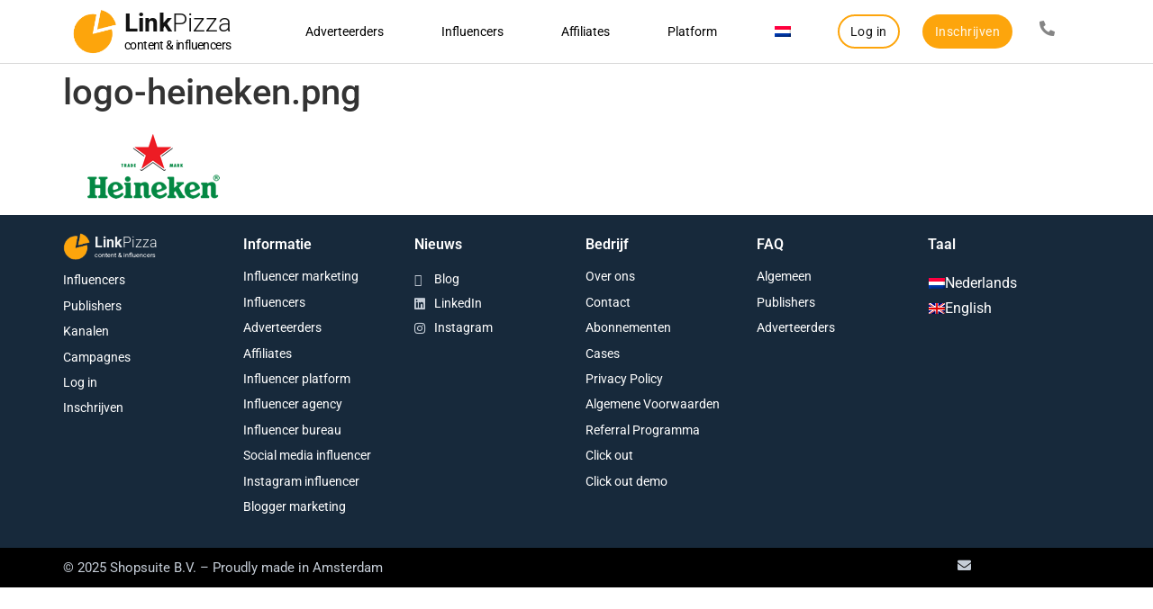

--- FILE ---
content_type: text/html; charset=UTF-8
request_url: https://linkpizza.com/nl/advertisers/attachment/logo-heineken-png
body_size: 20907
content:
<!doctype html>
<html lang="nl-NL">
<head><meta charset="UTF-8"><script>if(navigator.userAgent.match(/MSIE|Internet Explorer/i)||navigator.userAgent.match(/Trident\/7\..*?rv:11/i)){var href=document.location.href;if(!href.match(/[?&]nowprocket/)){if(href.indexOf("?")==-1){if(href.indexOf("#")==-1){document.location.href=href+"?nowprocket=1"}else{document.location.href=href.replace("#","?nowprocket=1#")}}else{if(href.indexOf("#")==-1){document.location.href=href+"&nowprocket=1"}else{document.location.href=href.replace("#","&nowprocket=1#")}}}}</script><script>(()=>{class RocketLazyLoadScripts{constructor(){this.v="2.0.3",this.userEvents=["keydown","keyup","mousedown","mouseup","mousemove","mouseover","mouseenter","mouseout","mouseleave","touchmove","touchstart","touchend","touchcancel","wheel","click","dblclick","input","visibilitychange"],this.attributeEvents=["onblur","onclick","oncontextmenu","ondblclick","onfocus","onmousedown","onmouseenter","onmouseleave","onmousemove","onmouseout","onmouseover","onmouseup","onmousewheel","onscroll","onsubmit"]}async t(){this.i(),this.o(),/iP(ad|hone)/.test(navigator.userAgent)&&this.h(),this.u(),this.l(this),this.m(),this.k(this),this.p(this),this._(),await Promise.all([this.R(),this.L()]),this.lastBreath=Date.now(),this.S(this),this.P(),this.D(),this.O(),this.M(),await this.C(this.delayedScripts.normal),await this.C(this.delayedScripts.defer),await this.C(this.delayedScripts.async),this.F("domReady"),await this.T(),await this.j(),await this.I(),this.F("windowLoad"),await this.A(),window.dispatchEvent(new Event("rocket-allScriptsLoaded")),this.everythingLoaded=!0,this.lastTouchEnd&&await new Promise((t=>setTimeout(t,500-Date.now()+this.lastTouchEnd))),this.H(),this.F("all"),this.U(),this.W()}i(){this.CSPIssue=sessionStorage.getItem("rocketCSPIssue"),document.addEventListener("securitypolicyviolation",(t=>{this.CSPIssue||"script-src-elem"!==t.violatedDirective||"data"!==t.blockedURI||(this.CSPIssue=!0,sessionStorage.setItem("rocketCSPIssue",!0))}),{isRocket:!0})}o(){window.addEventListener("pageshow",(t=>{this.persisted=t.persisted,this.realWindowLoadedFired=!0}),{isRocket:!0}),window.addEventListener("pagehide",(()=>{this.onFirstUserAction=null}),{isRocket:!0})}h(){let t;function e(e){t=e}window.addEventListener("touchstart",e,{isRocket:!0}),window.addEventListener("touchend",(function i(o){Math.abs(o.changedTouches[0].pageX-t.changedTouches[0].pageX)<10&&Math.abs(o.changedTouches[0].pageY-t.changedTouches[0].pageY)<10&&o.timeStamp-t.timeStamp<200&&(o.target.dispatchEvent(new PointerEvent("click",{target:o.target,bubbles:!0,cancelable:!0,detail:1})),event.preventDefault(),window.removeEventListener("touchstart",e,{isRocket:!0}),window.removeEventListener("touchend",i,{isRocket:!0}))}),{isRocket:!0})}q(t){this.userActionTriggered||("mousemove"!==t.type||this.firstMousemoveIgnored?"keyup"===t.type||"mouseover"===t.type||"mouseout"===t.type||(this.userActionTriggered=!0,this.onFirstUserAction&&this.onFirstUserAction()):this.firstMousemoveIgnored=!0),"click"===t.type&&t.preventDefault(),this.savedUserEvents.length>0&&(t.stopPropagation(),t.stopImmediatePropagation()),"touchstart"===this.lastEvent&&"touchend"===t.type&&(this.lastTouchEnd=Date.now()),"click"===t.type&&(this.lastTouchEnd=0),this.lastEvent=t.type,this.savedUserEvents.push(t)}u(){this.savedUserEvents=[],this.userEventHandler=this.q.bind(this),this.userEvents.forEach((t=>window.addEventListener(t,this.userEventHandler,{passive:!1,isRocket:!0})))}U(){this.userEvents.forEach((t=>window.removeEventListener(t,this.userEventHandler,{passive:!1,isRocket:!0}))),this.savedUserEvents.forEach((t=>{t.target.dispatchEvent(new window[t.constructor.name](t.type,t))}))}m(){this.eventsMutationObserver=new MutationObserver((t=>{const e="return false";for(const i of t){if("attributes"===i.type){const t=i.target.getAttribute(i.attributeName);t&&t!==e&&(i.target.setAttribute("data-rocket-"+i.attributeName,t),i.target["rocket"+i.attributeName]=new Function("event",t),i.target.setAttribute(i.attributeName,e))}"childList"===i.type&&i.addedNodes.forEach((t=>{if(t.nodeType===Node.ELEMENT_NODE)for(const i of t.attributes)this.attributeEvents.includes(i.name)&&i.value&&""!==i.value&&(t.setAttribute("data-rocket-"+i.name,i.value),t["rocket"+i.name]=new Function("event",i.value),t.setAttribute(i.name,e))}))}})),this.eventsMutationObserver.observe(document,{subtree:!0,childList:!0,attributeFilter:this.attributeEvents})}H(){this.eventsMutationObserver.disconnect(),this.attributeEvents.forEach((t=>{document.querySelectorAll("[data-rocket-"+t+"]").forEach((e=>{e.setAttribute(t,e.getAttribute("data-rocket-"+t)),e.removeAttribute("data-rocket-"+t)}))}))}k(t){Object.defineProperty(HTMLElement.prototype,"onclick",{get(){return this.rocketonclick||null},set(e){this.rocketonclick=e,this.setAttribute(t.everythingLoaded?"onclick":"data-rocket-onclick","this.rocketonclick(event)")}})}S(t){function e(e,i){let o=e[i];e[i]=null,Object.defineProperty(e,i,{get:()=>o,set(s){t.everythingLoaded?o=s:e["rocket"+i]=o=s}})}e(document,"onreadystatechange"),e(window,"onload"),e(window,"onpageshow");try{Object.defineProperty(document,"readyState",{get:()=>t.rocketReadyState,set(e){t.rocketReadyState=e},configurable:!0}),document.readyState="loading"}catch(t){console.log("WPRocket DJE readyState conflict, bypassing")}}l(t){this.originalAddEventListener=EventTarget.prototype.addEventListener,this.originalRemoveEventListener=EventTarget.prototype.removeEventListener,this.savedEventListeners=[],EventTarget.prototype.addEventListener=function(e,i,o){o&&o.isRocket||!t.B(e,this)&&!t.userEvents.includes(e)||t.B(e,this)&&!t.userActionTriggered||e.startsWith("rocket-")||t.everythingLoaded?t.originalAddEventListener.call(this,e,i,o):t.savedEventListeners.push({target:this,remove:!1,type:e,func:i,options:o})},EventTarget.prototype.removeEventListener=function(e,i,o){o&&o.isRocket||!t.B(e,this)&&!t.userEvents.includes(e)||t.B(e,this)&&!t.userActionTriggered||e.startsWith("rocket-")||t.everythingLoaded?t.originalRemoveEventListener.call(this,e,i,o):t.savedEventListeners.push({target:this,remove:!0,type:e,func:i,options:o})}}F(t){"all"===t&&(EventTarget.prototype.addEventListener=this.originalAddEventListener,EventTarget.prototype.removeEventListener=this.originalRemoveEventListener),this.savedEventListeners=this.savedEventListeners.filter((e=>{let i=e.type,o=e.target||window;return"domReady"===t&&"DOMContentLoaded"!==i&&"readystatechange"!==i||("windowLoad"===t&&"load"!==i&&"readystatechange"!==i&&"pageshow"!==i||(this.B(i,o)&&(i="rocket-"+i),e.remove?o.removeEventListener(i,e.func,e.options):o.addEventListener(i,e.func,e.options),!1))}))}p(t){let e;function i(e){return t.everythingLoaded?e:e.split(" ").map((t=>"load"===t||t.startsWith("load.")?"rocket-jquery-load":t)).join(" ")}function o(o){function s(e){const s=o.fn[e];o.fn[e]=o.fn.init.prototype[e]=function(){return this[0]===window&&t.userActionTriggered&&("string"==typeof arguments[0]||arguments[0]instanceof String?arguments[0]=i(arguments[0]):"object"==typeof arguments[0]&&Object.keys(arguments[0]).forEach((t=>{const e=arguments[0][t];delete arguments[0][t],arguments[0][i(t)]=e}))),s.apply(this,arguments),this}}if(o&&o.fn&&!t.allJQueries.includes(o)){const e={DOMContentLoaded:[],"rocket-DOMContentLoaded":[]};for(const t in e)document.addEventListener(t,(()=>{e[t].forEach((t=>t()))}),{isRocket:!0});o.fn.ready=o.fn.init.prototype.ready=function(i){function s(){parseInt(o.fn.jquery)>2?setTimeout((()=>i.bind(document)(o))):i.bind(document)(o)}return t.realDomReadyFired?!t.userActionTriggered||t.fauxDomReadyFired?s():e["rocket-DOMContentLoaded"].push(s):e.DOMContentLoaded.push(s),o([])},s("on"),s("one"),s("off"),t.allJQueries.push(o)}e=o}t.allJQueries=[],o(window.jQuery),Object.defineProperty(window,"jQuery",{get:()=>e,set(t){o(t)}})}P(){const t=new Map;document.write=document.writeln=function(e){const i=document.currentScript,o=document.createRange(),s=i.parentElement;let n=t.get(i);void 0===n&&(n=i.nextSibling,t.set(i,n));const c=document.createDocumentFragment();o.setStart(c,0),c.appendChild(o.createContextualFragment(e)),s.insertBefore(c,n)}}async R(){return new Promise((t=>{this.userActionTriggered?t():this.onFirstUserAction=t}))}async L(){return new Promise((t=>{document.addEventListener("DOMContentLoaded",(()=>{this.realDomReadyFired=!0,t()}),{isRocket:!0})}))}async I(){return this.realWindowLoadedFired?Promise.resolve():new Promise((t=>{window.addEventListener("load",t,{isRocket:!0})}))}M(){this.pendingScripts=[];this.scriptsMutationObserver=new MutationObserver((t=>{for(const e of t)e.addedNodes.forEach((t=>{"SCRIPT"!==t.tagName||t.noModule||t.isWPRocket||this.pendingScripts.push({script:t,promise:new Promise((e=>{const i=()=>{const i=this.pendingScripts.findIndex((e=>e.script===t));i>=0&&this.pendingScripts.splice(i,1),e()};t.addEventListener("load",i,{isRocket:!0}),t.addEventListener("error",i,{isRocket:!0}),setTimeout(i,1e3)}))})}))})),this.scriptsMutationObserver.observe(document,{childList:!0,subtree:!0})}async j(){await this.J(),this.pendingScripts.length?(await this.pendingScripts[0].promise,await this.j()):this.scriptsMutationObserver.disconnect()}D(){this.delayedScripts={normal:[],async:[],defer:[]},document.querySelectorAll("script[type$=rocketlazyloadscript]").forEach((t=>{t.hasAttribute("data-rocket-src")?t.hasAttribute("async")&&!1!==t.async?this.delayedScripts.async.push(t):t.hasAttribute("defer")&&!1!==t.defer||"module"===t.getAttribute("data-rocket-type")?this.delayedScripts.defer.push(t):this.delayedScripts.normal.push(t):this.delayedScripts.normal.push(t)}))}async _(){await this.L();let t=[];document.querySelectorAll("script[type$=rocketlazyloadscript][data-rocket-src]").forEach((e=>{let i=e.getAttribute("data-rocket-src");if(i&&!i.startsWith("data:")){i.startsWith("//")&&(i=location.protocol+i);try{const o=new URL(i).origin;o!==location.origin&&t.push({src:o,crossOrigin:e.crossOrigin||"module"===e.getAttribute("data-rocket-type")})}catch(t){}}})),t=[...new Map(t.map((t=>[JSON.stringify(t),t]))).values()],this.N(t,"preconnect")}async $(t){if(await this.G(),!0!==t.noModule||!("noModule"in HTMLScriptElement.prototype))return new Promise((e=>{let i;function o(){(i||t).setAttribute("data-rocket-status","executed"),e()}try{if(navigator.userAgent.includes("Firefox/")||""===navigator.vendor||this.CSPIssue)i=document.createElement("script"),[...t.attributes].forEach((t=>{let e=t.nodeName;"type"!==e&&("data-rocket-type"===e&&(e="type"),"data-rocket-src"===e&&(e="src"),i.setAttribute(e,t.nodeValue))})),t.text&&(i.text=t.text),t.nonce&&(i.nonce=t.nonce),i.hasAttribute("src")?(i.addEventListener("load",o,{isRocket:!0}),i.addEventListener("error",(()=>{i.setAttribute("data-rocket-status","failed-network"),e()}),{isRocket:!0}),setTimeout((()=>{i.isConnected||e()}),1)):(i.text=t.text,o()),i.isWPRocket=!0,t.parentNode.replaceChild(i,t);else{const i=t.getAttribute("data-rocket-type"),s=t.getAttribute("data-rocket-src");i?(t.type=i,t.removeAttribute("data-rocket-type")):t.removeAttribute("type"),t.addEventListener("load",o,{isRocket:!0}),t.addEventListener("error",(i=>{this.CSPIssue&&i.target.src.startsWith("data:")?(console.log("WPRocket: CSP fallback activated"),t.removeAttribute("src"),this.$(t).then(e)):(t.setAttribute("data-rocket-status","failed-network"),e())}),{isRocket:!0}),s?(t.fetchPriority="high",t.removeAttribute("data-rocket-src"),t.src=s):t.src="data:text/javascript;base64,"+window.btoa(unescape(encodeURIComponent(t.text)))}}catch(i){t.setAttribute("data-rocket-status","failed-transform"),e()}}));t.setAttribute("data-rocket-status","skipped")}async C(t){const e=t.shift();return e?(e.isConnected&&await this.$(e),this.C(t)):Promise.resolve()}O(){this.N([...this.delayedScripts.normal,...this.delayedScripts.defer,...this.delayedScripts.async],"preload")}N(t,e){this.trash=this.trash||[];let i=!0;var o=document.createDocumentFragment();t.forEach((t=>{const s=t.getAttribute&&t.getAttribute("data-rocket-src")||t.src;if(s&&!s.startsWith("data:")){const n=document.createElement("link");n.href=s,n.rel=e,"preconnect"!==e&&(n.as="script",n.fetchPriority=i?"high":"low"),t.getAttribute&&"module"===t.getAttribute("data-rocket-type")&&(n.crossOrigin=!0),t.crossOrigin&&(n.crossOrigin=t.crossOrigin),t.integrity&&(n.integrity=t.integrity),t.nonce&&(n.nonce=t.nonce),o.appendChild(n),this.trash.push(n),i=!1}})),document.head.appendChild(o)}W(){this.trash.forEach((t=>t.remove()))}async T(){try{document.readyState="interactive"}catch(t){}this.fauxDomReadyFired=!0;try{await this.G(),document.dispatchEvent(new Event("rocket-readystatechange")),await this.G(),document.rocketonreadystatechange&&document.rocketonreadystatechange(),await this.G(),document.dispatchEvent(new Event("rocket-DOMContentLoaded")),await this.G(),window.dispatchEvent(new Event("rocket-DOMContentLoaded"))}catch(t){console.error(t)}}async A(){try{document.readyState="complete"}catch(t){}try{await this.G(),document.dispatchEvent(new Event("rocket-readystatechange")),await this.G(),document.rocketonreadystatechange&&document.rocketonreadystatechange(),await this.G(),window.dispatchEvent(new Event("rocket-load")),await this.G(),window.rocketonload&&window.rocketonload(),await this.G(),this.allJQueries.forEach((t=>t(window).trigger("rocket-jquery-load"))),await this.G();const t=new Event("rocket-pageshow");t.persisted=this.persisted,window.dispatchEvent(t),await this.G(),window.rocketonpageshow&&window.rocketonpageshow({persisted:this.persisted})}catch(t){console.error(t)}}async G(){Date.now()-this.lastBreath>45&&(await this.J(),this.lastBreath=Date.now())}async J(){return document.hidden?new Promise((t=>setTimeout(t))):new Promise((t=>requestAnimationFrame(t)))}B(t,e){return e===document&&"readystatechange"===t||(e===document&&"DOMContentLoaded"===t||(e===window&&"DOMContentLoaded"===t||(e===window&&"load"===t||e===window&&"pageshow"===t)))}static run(){(new RocketLazyLoadScripts).t()}}RocketLazyLoadScripts.run()})();</script>
	
		<meta name="viewport" content="width=device-width, initial-scale=1">
	<link rel="profile" href="http://gmpg.org/xfn/11">
	<meta name='robots' content='index, follow, max-image-preview:large, max-snippet:-1, max-video-preview:-1' />
	<style>img:is([sizes="auto" i], [sizes^="auto," i]) { contain-intrinsic-size: 3000px 1500px }</style>
	<link rel="alternate" hreflang="nl" href="https://linkpizza.com/nl/advertisers/attachment/logo-heineken-png" />
<link rel="alternate" hreflang="en" href="https://linkpizza.com/advertisers/attachment/logo-heineken-png" />
<link rel="alternate" hreflang="x-default" href="https://linkpizza.com/advertisers/attachment/logo-heineken-png" />

<!-- Google Tag Manager for WordPress by gtm4wp.com -->
<script data-cfasync="false" data-pagespeed-no-defer>
	var gtm4wp_datalayer_name = "dataLayer";
	var dataLayer = dataLayer || [];
</script>
<!-- End Google Tag Manager for WordPress by gtm4wp.com -->
	<!-- This site is optimized with the Yoast SEO plugin v25.4 - https://yoast.com/wordpress/plugins/seo/ -->
	<title>logo-heineken.png | LinkPizza</title>
	<link rel="canonical" href="https://linkpizza.com/nl/advertisers/attachment/logo-heineken-png" />
	<meta property="og:locale" content="nl_NL" />
	<meta property="og:type" content="article" />
	<meta property="og:title" content="logo-heineken.png | LinkPizza" />
	<meta property="og:url" content="https://linkpizza.com/nl/advertisers/attachment/logo-heineken-png" />
	<meta property="og:site_name" content="LinkPizza" />
	<meta property="article:publisher" content="https://www.facebook.com/LinkPizza/" />
	<meta property="article:modified_time" content="2021-02-05T08:01:54+00:00" />
	<meta property="og:image" content="https://linkpizza.com/nl/advertisers/attachment/logo-heineken-png" />
	<meta property="og:image:width" content="200" />
	<meta property="og:image:height" content="82" />
	<meta property="og:image:type" content="image/png" />
	<meta name="twitter:card" content="summary_large_image" />
	<script type="application/ld+json" class="yoast-schema-graph">{"@context":"https://schema.org","@graph":[{"@type":"WebPage","@id":"https://linkpizza.com/wp-content/uploads/2020/12/logo-heineken.png.png","url":"https://linkpizza.com/wp-content/uploads/2020/12/logo-heineken.png.png","name":"logo-heineken.png | LinkPizza","isPartOf":{"@id":"https://linkpizza.com/nl/#website"},"primaryImageOfPage":{"@id":"https://linkpizza.com/wp-content/uploads/2020/12/logo-heineken.png.png#primaryimage"},"image":{"@id":"https://linkpizza.com/wp-content/uploads/2020/12/logo-heineken.png.png#primaryimage"},"thumbnailUrl":"https://linkpizza.com/wp-content/uploads/2020/12/logo-heineken.png.png","datePublished":"2020-12-02T14:35:01+00:00","dateModified":"2021-02-05T08:01:54+00:00","breadcrumb":{"@id":"https://linkpizza.com/wp-content/uploads/2020/12/logo-heineken.png.png#breadcrumb"},"inLanguage":"nl-NL","potentialAction":[{"@type":"ReadAction","target":["https://linkpizza.com/wp-content/uploads/2020/12/logo-heineken.png.png"]}]},{"@type":"ImageObject","inLanguage":"nl-NL","@id":"https://linkpizza.com/wp-content/uploads/2020/12/logo-heineken.png.png#primaryimage","url":"https://linkpizza.com/wp-content/uploads/2020/12/logo-heineken.png.png","contentUrl":"https://linkpizza.com/wp-content/uploads/2020/12/logo-heineken.png.png"},{"@type":"BreadcrumbList","@id":"https://linkpizza.com/wp-content/uploads/2020/12/logo-heineken.png.png#breadcrumb","itemListElement":[{"@type":"ListItem","position":1,"name":"Home","item":"https://linkpizza.com/nl"},{"@type":"ListItem","position":2,"name":"Adverteerders","item":"https://linkpizza.com/nl/adverteerders"},{"@type":"ListItem","position":3,"name":"logo-heineken.png"}]},{"@type":"WebSite","@id":"https://linkpizza.com/nl/#website","url":"https://linkpizza.com/nl/","name":"LinkPizza","description":"Content &amp; influencers","publisher":{"@id":"https://linkpizza.com/nl/#organization"},"potentialAction":[{"@type":"SearchAction","target":{"@type":"EntryPoint","urlTemplate":"https://linkpizza.com/nl/?s={search_term_string}"},"query-input":{"@type":"PropertyValueSpecification","valueRequired":true,"valueName":"search_term_string"}}],"inLanguage":"nl-NL"},{"@type":"Organization","@id":"https://linkpizza.com/nl/#organization","name":"LinkPizza","url":"https://linkpizza.com/nl/","logo":{"@type":"ImageObject","inLanguage":"nl-NL","@id":"https://linkpizza.com/nl/#/schema/logo/image/","url":"https://linkpizza.com/wp-content/uploads/2020/12/LP-logo_transparent.png","contentUrl":"https://linkpizza.com/wp-content/uploads/2020/12/LP-logo_transparent.png","width":2564,"height":754,"caption":"LinkPizza"},"image":{"@id":"https://linkpizza.com/nl/#/schema/logo/image/"},"sameAs":["https://www.facebook.com/LinkPizza/","https://www.instagram.com/linkpizza/","https://www.tiktok.com/@linkpizza","https://www.youtube.com/channel/UC2JcItKM3dC22bfqFIUMzqQ"]}]}</script>
	<!-- / Yoast SEO plugin. -->


<link rel='dns-prefetch' href='//linkpizza.com' />
<link rel='dns-prefetch' href='//www.googletagmanager.com' />

<link rel="alternate" type="application/rss+xml" title="LinkPizza &raquo; feed" href="https://linkpizza.com/nl/feed" />
<style id='wp-emoji-styles-inline-css'>

	img.wp-smiley, img.emoji {
		display: inline !important;
		border: none !important;
		box-shadow: none !important;
		height: 1em !important;
		width: 1em !important;
		margin: 0 0.07em !important;
		vertical-align: -0.1em !important;
		background: none !important;
		padding: 0 !important;
	}
</style>
<style id='wpgb-head-inline-css'>
.wp-grid-builder:not(.wpgb-template),.wpgb-facet{opacity:0.01}.wpgb-facet fieldset{margin:0;padding:0;border:none;outline:none;box-shadow:none}.wpgb-facet fieldset:last-child{margin-bottom:40px;}.wpgb-facet fieldset legend.wpgb-sr-only{height:1px;width:1px}
</style>
<link rel='stylesheet' id='wpml-legacy-vertical-list-0-css' href='https://linkpizza.com/wp-content/plugins/sitepress-multilingual-cms/templates/language-switchers/legacy-list-vertical/style.min.css?ver=1' media='all' />
<link rel='stylesheet' id='wpml-menu-item-0-css' href='https://linkpizza.com/wp-content/plugins/sitepress-multilingual-cms/templates/language-switchers/menu-item/style.min.css?ver=1' media='all' />
<link data-minify="1" rel='stylesheet' id='hello-elementor-css' href='https://linkpizza.com/wp-content/cache/min/1/wp-content/themes/hello-elementor/assets/css/reset.css?ver=1751445575' media='all' />
<link data-minify="1" rel='stylesheet' id='hello-elementor-theme-style-css' href='https://linkpizza.com/wp-content/cache/min/1/wp-content/themes/hello-elementor/assets/css/theme.css?ver=1751445575' media='all' />
<link data-minify="1" rel='stylesheet' id='hello-elementor-header-footer-css' href='https://linkpizza.com/wp-content/cache/min/1/wp-content/themes/hello-elementor/assets/css/header-footer.css?ver=1751445575' media='all' />
<link rel='stylesheet' id='elementor-frontend-css' href='https://linkpizza.com/wp-content/plugins/elementor/assets/css/frontend.min.css?ver=3.30.0' media='all' />
<link rel='stylesheet' id='widget-icon-box-css' href='https://linkpizza.com/wp-content/plugins/elementor/assets/css/widget-icon-box.min.css?ver=3.30.0' media='all' />
<link rel='stylesheet' id='widget-nav-menu-css' href='https://linkpizza.com/wp-content/plugins/elementor-pro/assets/css/widget-nav-menu.min.css?ver=3.30.0' media='all' />
<link rel='stylesheet' id='e-sticky-css' href='https://linkpizza.com/wp-content/plugins/elementor-pro/assets/css/modules/sticky.min.css?ver=3.30.0' media='all' />
<link rel='stylesheet' id='widget-heading-css' href='https://linkpizza.com/wp-content/plugins/elementor/assets/css/widget-heading.min.css?ver=3.30.0' media='all' />
<link rel='stylesheet' id='widget-icon-list-css' href='https://linkpizza.com/wp-content/plugins/elementor/assets/css/widget-icon-list.min.css?ver=3.30.0' media='all' />
<link data-minify="1" rel='stylesheet' id='elementor-icons-css' href='https://linkpizza.com/wp-content/cache/min/1/wp-content/plugins/elementor/assets/lib/eicons/css/elementor-icons.min.css?ver=1751445576' media='all' />
<link rel='stylesheet' id='elementor-post-11350-css' href='https://linkpizza.com/wp-content/uploads/elementor/css/post-11350.css?ver=1751445575' media='all' />
<link data-minify="1" rel='stylesheet' id='font-awesome-5-all-css' href='https://linkpizza.com/wp-content/cache/min/1/wp-content/plugins/elementor/assets/lib/font-awesome/css/all.min.css?ver=1751445576' media='all' />
<link rel='stylesheet' id='font-awesome-4-shim-css' href='https://linkpizza.com/wp-content/plugins/elementor/assets/lib/font-awesome/css/v4-shims.min.css?ver=3.30.0' media='all' />
<link rel='stylesheet' id='elementor-post-17-css' href='https://linkpizza.com/wp-content/uploads/elementor/css/post-17.css?ver=1751445577' media='all' />
<link rel='stylesheet' id='elementor-post-131-css' href='https://linkpizza.com/wp-content/uploads/elementor/css/post-131.css?ver=1761557703' media='all' />
<link data-minify="1" rel='stylesheet' id='hello-elementor-child-style-css' href='https://linkpizza.com/wp-content/cache/min/1/wp-content/themes/hello-theme-child-master/style.css?ver=1751445576' media='all' />
<link rel='stylesheet' id='wpr-text-animations-css-css' href='https://linkpizza.com/wp-content/plugins/royal-elementor-addons/assets/css/lib/animations/text-animations.min.css?ver=1.7.1026' media='all' />
<link rel='stylesheet' id='wpr-addons-css-css' href='https://linkpizza.com/wp-content/plugins/royal-elementor-addons/assets/css/frontend.min.css?ver=1.7.1026' media='all' />
<link data-minify="1" rel='stylesheet' id='elementor-gf-local-roboto-css' href='https://linkpizza.com/wp-content/cache/min/1/wp-content/uploads/elementor/google-fonts/css/roboto.css?ver=1751445576' media='all' />
<script type="rocketlazyloadscript" data-cfasync="false" data-rocket-src="https://linkpizza.com/wp-includes/js/jquery/jquery.min.js?ver=3.7.1" id="jquery-core-js" data-rocket-defer defer></script>
<script type="rocketlazyloadscript" data-cfasync="false" data-rocket-src="https://linkpizza.com/wp-includes/js/jquery/jquery-migrate.min.js?ver=3.4.1" id="jquery-migrate-js" data-rocket-defer defer></script>
<script type="rocketlazyloadscript" data-rocket-src="https://linkpizza.com/wp-content/plugins/elementor/assets/lib/font-awesome/js/v4-shims.min.js?ver=3.30.0" id="font-awesome-4-shim-js" data-rocket-defer defer></script>
<link rel="https://api.w.org/" href="https://linkpizza.com/nl/wp-json/" /><link rel="alternate" title="JSON" type="application/json" href="https://linkpizza.com/nl/wp-json/wp/v2/media/459" /><link rel="EditURI" type="application/rsd+xml" title="RSD" href="https://linkpizza.com/xmlrpc.php?rsd" />
<link rel='shortlink' href='https://linkpizza.com/nl?p=459' />
<link rel="alternate" title="oEmbed (JSON)" type="application/json+oembed" href="https://linkpizza.com/nl/wp-json/oembed/1.0/embed?url=https%3A%2F%2Flinkpizza.com%2Fnl%2Fadvertisers%2Fattachment%2Flogo-heineken-png" />
<link rel="alternate" title="oEmbed (XML)" type="text/xml+oembed" href="https://linkpizza.com/nl/wp-json/oembed/1.0/embed?url=https%3A%2F%2Flinkpizza.com%2Fnl%2Fadvertisers%2Fattachment%2Flogo-heineken-png&#038;format=xml" />
<meta name="generator" content="WPML ver:4.7.6 stt:37,1;" />
<meta name="generator" content="Site Kit by Google 1.170.0" /><noscript><style>.wp-grid-builder .wpgb-card.wpgb-card-hidden .wpgb-card-wrapper{opacity:1!important;visibility:visible!important;transform:none!important}.wpgb-facet {opacity:1!important;pointer-events:auto!important}.wpgb-facet *:not(.wpgb-pagination-facet){display:none}</style></noscript>
<!-- Google Tag Manager for WordPress by gtm4wp.com -->
<!-- GTM Container placement set to footer -->
<script data-cfasync="false" data-pagespeed-no-defer>
	var dataLayer_content = {"pagePostType":"attachment","pagePostType2":"single-attachment","pagePostAuthor":"pelle"};
	dataLayer.push( dataLayer_content );
</script>
<script type="rocketlazyloadscript" data-cfasync="false" data-pagespeed-no-defer>
(function(w,d,s,l,i){w[l]=w[l]||[];w[l].push({'gtm.start':
new Date().getTime(),event:'gtm.js'});var f=d.getElementsByTagName(s)[0],
j=d.createElement(s),dl=l!='dataLayer'?'&l='+l:'';j.async=true;j.src=
'//www.googletagmanager.com/gtm.js?id='+i+dl;f.parentNode.insertBefore(j,f);
})(window,document,'script','dataLayer','GTM-M2GFPCS');
</script>
<!-- End Google Tag Manager for WordPress by gtm4wp.com --><meta name="generator" content="Elementor 3.30.0; features: additional_custom_breakpoints; settings: css_print_method-external, google_font-enabled, font_display-auto">
			<style>
				.e-con.e-parent:nth-of-type(n+4):not(.e-lazyloaded):not(.e-no-lazyload),
				.e-con.e-parent:nth-of-type(n+4):not(.e-lazyloaded):not(.e-no-lazyload) * {
					background-image: none !important;
				}
				@media screen and (max-height: 1024px) {
					.e-con.e-parent:nth-of-type(n+3):not(.e-lazyloaded):not(.e-no-lazyload),
					.e-con.e-parent:nth-of-type(n+3):not(.e-lazyloaded):not(.e-no-lazyload) * {
						background-image: none !important;
					}
				}
				@media screen and (max-height: 640px) {
					.e-con.e-parent:nth-of-type(n+2):not(.e-lazyloaded):not(.e-no-lazyload),
					.e-con.e-parent:nth-of-type(n+2):not(.e-lazyloaded):not(.e-no-lazyload) * {
						background-image: none !important;
					}
				}
			</style>
			<link rel="icon" href="https://linkpizza.com/wp-content/uploads/2020/11/favicon.png" sizes="32x32" />
<link rel="icon" href="https://linkpizza.com/wp-content/uploads/2020/11/favicon.png" sizes="192x192" />
<link rel="apple-touch-icon" href="https://linkpizza.com/wp-content/uploads/2020/11/favicon.png" />
<meta name="msapplication-TileImage" content="https://linkpizza.com/wp-content/uploads/2020/11/favicon.png" />
		<style id="wp-custom-css">
			.elementor-nav-menu--dropdown-tablet .elementor-nav-menu--main .menu-item-11396,
.elementor-nav-menu--dropdown-tablet .elementor-nav-menu--main .menu-item-11397,
.elementor-nav-menu--dropdown-tablet .elementor-nav-menu--main .menu-item-11398,
.elementor-nav-menu--dropdown-tablet .elementor-nav-menu--main .menu-item-11399
    {
        display: none;
    }
		</style>
		<style id="wpr_lightbox_styles">
				.lg-backdrop {
					background-color: rgba(0,0,0,0.6) !important;
				}
				.lg-toolbar,
				.lg-dropdown {
					background-color: rgba(0,0,0,0.8) !important;
				}
				.lg-dropdown:after {
					border-bottom-color: rgba(0,0,0,0.8) !important;
				}
				.lg-sub-html {
					background-color: rgba(0,0,0,0.8) !important;
				}
				.lg-thumb-outer,
				.lg-progress-bar {
					background-color: #444444 !important;
				}
				.lg-progress {
					background-color: #dfa50c !important;
				}
				.lg-icon {
					color: #efefef !important;
					font-size: 20px !important;
				}
				.lg-icon.lg-toogle-thumb {
					font-size: 24px !important;
				}
				.lg-icon:hover,
				.lg-dropdown-text:hover {
					color: #ffffff !important;
				}
				.lg-sub-html,
				.lg-dropdown-text {
					color: #efefef !important;
					font-size: 14px !important;
				}
				#lg-counter {
					color: #efefef !important;
					font-size: 14px !important;
				}
				.lg-prev,
				.lg-next {
					font-size: 35px !important;
				}

				/* Defaults */
				.lg-icon {
				background-color: transparent !important;
				}

				#lg-counter {
				opacity: 0.9;
				}

				.lg-thumb-outer {
				padding: 0 10px;
				}

				.lg-thumb-item {
				border-radius: 0 !important;
				border: none !important;
				opacity: 0.5;
				}

				.lg-thumb-item.active {
					opacity: 1;
				}
	         </style><noscript><style id="rocket-lazyload-nojs-css">.rll-youtube-player, [data-lazy-src]{display:none !important;}</style></noscript><meta name="generator" content="WP Rocket 3.19.1.2" data-wpr-features="wpr_delay_js wpr_defer_js wpr_minify_js wpr_lazyload_images wpr_lazyload_iframes wpr_minify_css wpr_preload_links wpr_desktop" /></head>
<body class="attachment wp-singular attachment-template-default single single-attachment postid-459 attachmentid-459 attachment-png wp-embed-responsive wp-theme-hello-elementor wp-child-theme-hello-theme-child-master hello-elementor-default elementor-default elementor-kit-11350">

		<div data-rocket-location-hash="fab75453eabc44e493f50b1a29bc579e" data-elementor-type="header" data-elementor-id="17" class="elementor elementor-17 elementor-location-header" data-elementor-post-type="elementor_library">
					<section class="elementor-section elementor-top-section elementor-element elementor-element-0fc28f9 elementor-section-content-middle elementor-hidden-tablet elementor-hidden-phone elementor-section-boxed elementor-section-height-default elementor-section-height-default wpr-particle-no wpr-jarallax-no wpr-parallax-no wpr-sticky-section-no" data-id="0fc28f9" data-element_type="section" data-settings="{&quot;background_background&quot;:&quot;classic&quot;,&quot;sticky&quot;:&quot;top&quot;,&quot;sticky_on&quot;:[&quot;desktop&quot;,&quot;tablet&quot;,&quot;mobile&quot;],&quot;sticky_offset&quot;:0,&quot;sticky_effects_offset&quot;:0,&quot;sticky_anchor_link_offset&quot;:0}">
						<div data-rocket-location-hash="82f6c6a00e9a86a2eaa3cc6e8d136714" class="elementor-container elementor-column-gap-default">
					<div class="elementor-column elementor-col-33 elementor-top-column elementor-element elementor-element-077f092" data-id="077f092" data-element_type="column">
			<div class="elementor-widget-wrap elementor-element-populated">
						<div class="elementor-element elementor-element-e75f725 elementor-position-left header-logo elementor-widget__width-inherit elementor-view-default elementor-mobile-position-top elementor-vertical-align-top elementor-widget elementor-widget-icon-box" data-id="e75f725" data-element_type="widget" data-widget_type="icon-box.default">
				<div class="elementor-widget-container">
							<div class="elementor-icon-box-wrapper">

						<div class="elementor-icon-box-icon">
				<a href="/nl/" class="elementor-icon" tabindex="-1" aria-label="Link&lt;span class=&quot;second-word&quot;&gt;Pizza&lt;/span&gt;">
				<i aria-hidden="true" class="fas fa-star"></i>				</a>
			</div>
			
						<div class="elementor-icon-box-content">

									<h3 class="elementor-icon-box-title">
						<a href="/nl/" >
							Link<span class="second-word">Pizza</span>						</a>
					</h3>
				
									<p class="elementor-icon-box-description">
						content & influencers					</p>
				
			</div>
			
		</div>
						</div>
				</div>
					</div>
		</div>
				<div class="elementor-column elementor-col-33 elementor-top-column elementor-element elementor-element-363c3a7" data-id="363c3a7" data-element_type="column">
			<div class="elementor-widget-wrap elementor-element-populated">
						<div class="elementor-element elementor-element-15975a1 main-menu sub-menu-main elementor-nav-menu__align-justify elementor-nav-menu--dropdown-tablet elementor-nav-menu__text-align-aside elementor-nav-menu--toggle elementor-nav-menu--burger elementor-widget elementor-widget-nav-menu" data-id="15975a1" data-element_type="widget" data-settings="{&quot;submenu_icon&quot;:{&quot;value&quot;:&quot;&lt;i class=\&quot;fas fa-angle-down\&quot;&gt;&lt;\/i&gt;&quot;,&quot;library&quot;:&quot;fa-solid&quot;},&quot;layout&quot;:&quot;horizontal&quot;,&quot;toggle&quot;:&quot;burger&quot;}" data-widget_type="nav-menu.default">
				<div class="elementor-widget-container">
								<nav aria-label="Menu" class="elementor-nav-menu--main elementor-nav-menu__container elementor-nav-menu--layout-horizontal e--pointer-none">
				<ul id="menu-1-15975a1" class="elementor-nav-menu"><li class="menu-item menu-item-type-post_type menu-item-object-page menu-item-has-children menu-item-18426"><a href="https://linkpizza.com/nl/advertisers" class="elementor-item">Adverteerders</a>
<ul class="sub-menu elementor-nav-menu--dropdown">
	<li class="menu-item menu-item-type-post_type menu-item-object-page menu-item-18435"><a href="https://linkpizza.com/nl/adverteerders/tarieven-influencers" class="elementor-sub-item">Tarieven influencers</a></li>
	<li class="menu-item menu-item-type-custom menu-item-object-custom menu-item-has-children menu-item-18459"><a href="https://linkpizza.com/nl/company/plans" class="elementor-sub-item">Abonnementen</a>
	<ul class="sub-menu elementor-nav-menu--dropdown">
		<li class="menu-item menu-item-type-post_type menu-item-object-page menu-item-22017"><a href="https://linkpizza.com/nl/company/plans" class="elementor-sub-item">Abonnement</a></li>
		<li class="menu-item menu-item-type-post_type menu-item-object-page menu-item-18460"><a href="https://linkpizza.com/nl/offerte" class="elementor-sub-item">Offerte</a></li>
		<li class="menu-item menu-item-type-post_type menu-item-object-page menu-item-18443"><a href="https://linkpizza.com/nl/platform/abonnement/features" class="elementor-sub-item">Features</a></li>
		<li class="menu-item menu-item-type-post_type menu-item-object-page menu-item-23246"><a href="https://linkpizza.com/nl/managed-influencer-campagne" class="elementor-sub-item">Managed campagne</a></li>
	</ul>
</li>
	<li class="menu-item menu-item-type-post_type menu-item-object-page menu-item-has-children menu-item-18431"><a href="https://linkpizza.com/nl/adverteerders/marketingdoel" class="elementor-sub-item">Marketingdoel</a>
	<ul class="sub-menu elementor-nav-menu--dropdown">
		<li class="menu-item menu-item-type-post_type menu-item-object-page menu-item-22016"><a href="https://linkpizza.com/nl/adverteerders/marketingdoel" class="elementor-sub-item">Brand Awareness</a></li>
		<li class="menu-item menu-item-type-post_type menu-item-object-page menu-item-18514"><a href="https://linkpizza.com/nl/adverteerders/linkbuilding" class="elementor-sub-item">Linkbuilding</a></li>
		<li class="menu-item menu-item-type-post_type menu-item-object-page menu-item-19564"><a href="https://linkpizza.com/nl/adverteerder/cpm" class="elementor-sub-item">CPM Performance</a></li>
		<li class="menu-item menu-item-type-post_type menu-item-object-page menu-item-18437"><a href="https://linkpizza.com/nl/adverteerders/ugc" class="elementor-sub-item">User Generated Content (UGC)</a></li>
	</ul>
</li>
	<li class="menu-item menu-item-type-post_type menu-item-object-page menu-item-18441"><a href="https://linkpizza.com/nl/cases" class="elementor-sub-item">Cases</a></li>
	<li class="menu-item menu-item-type-post_type menu-item-object-page menu-item-has-children menu-item-18429"><a href="https://linkpizza.com/nl/adverteerders/kanalen" class="elementor-sub-item">Kanalen</a>
	<ul class="sub-menu elementor-nav-menu--dropdown">
		<li class="menu-item menu-item-type-post_type menu-item-object-page menu-item-18428"><a href="https://linkpizza.com/nl/adverteerders/instagram" class="elementor-sub-item">Instagram</a></li>
		<li class="menu-item menu-item-type-post_type menu-item-object-page menu-item-18427"><a href="https://linkpizza.com/nl/adverteerders/facebook" class="elementor-sub-item">Facebook</a></li>
		<li class="menu-item menu-item-type-post_type menu-item-object-page menu-item-18436"><a href="https://linkpizza.com/nl/adverteerders/tiktok" class="elementor-sub-item">TikTok</a></li>
		<li class="menu-item menu-item-type-post_type menu-item-object-page menu-item-18438"><a href="https://linkpizza.com/nl/adverteerders/youtube" class="elementor-sub-item">YouTube</a></li>
		<li class="menu-item menu-item-type-post_type menu-item-object-page menu-item-18430"><a href="https://linkpizza.com/nl/adverteerders/linkbuilding" class="elementor-sub-item">Websites</a></li>
		<li class="menu-item menu-item-type-post_type menu-item-object-page menu-item-18433"><a href="https://linkpizza.com/nl/adverteerders/pinterest" class="elementor-sub-item">Pinterest</a></li>
		<li class="menu-item menu-item-type-post_type menu-item-object-page menu-item-18434"><a href="https://linkpizza.com/nl/adverteerders/podcasts" class="elementor-sub-item">Podcasts</a></li>
	</ul>
</li>
</ul>
</li>
<li class="menu-item menu-item-type-post_type menu-item-object-page menu-item-has-children menu-item-18445"><a href="https://linkpizza.com/nl/influencers" class="elementor-item">Influencers</a>
<ul class="sub-menu elementor-nav-menu--dropdown">
	<li class="menu-item menu-item-type-custom menu-item-object-custom menu-item-18452"><a href="https://linkpizza.com/nl/app/campaigns" class="elementor-sub-item">Campagnes</a></li>
	<li class="menu-item menu-item-type-post_type menu-item-object-page menu-item-18446"><a href="https://linkpizza.com/nl/influencers/collab-button" class="elementor-sub-item">Collab-button</a></li>
	<li class="menu-item menu-item-type-post_type menu-item-object-page menu-item-18447"><a href="https://linkpizza.com/nl/influencers/mediakit" class="elementor-sub-item">Mediakit</a></li>
</ul>
</li>
<li class="menu-item menu-item-type-post_type menu-item-object-page menu-item-has-children menu-item-18439"><a href="https://linkpizza.com/nl/affiliates" class="elementor-item">Affiliates</a>
<ul class="sub-menu elementor-nav-menu--dropdown">
	<li class="menu-item menu-item-type-custom menu-item-object-custom menu-item-18453"><a href="https://linkpizza.com/nl/app/affiliate/affiliate-programs" class="elementor-sub-item">Affiliate programma&#8217;s</a></li>
	<li class="menu-item menu-item-type-post_type menu-item-object-page menu-item-22980"><a href="https://linkpizza.com/nl/affiliates/social-clickout" class="elementor-sub-item">Social Clickout</a></li>
	<li class="menu-item menu-item-type-post_type menu-item-object-page menu-item-18450"><a href="https://linkpizza.com/nl/company/referral-program" class="elementor-sub-item">Referral Programma</a></li>
	<li class="menu-item menu-item-type-post_type menu-item-object-page menu-item-18448"><a href="https://linkpizza.com/nl/link-in-bio" class="elementor-sub-item">Link-in-bio</a></li>
</ul>
</li>
<li class="menu-item menu-item-type-post_type menu-item-object-page menu-item-has-children menu-item-18449"><a href="https://linkpizza.com/nl/company/platform" class="elementor-item">Platform</a>
<ul class="sub-menu elementor-nav-menu--dropdown">
	<li class="menu-item menu-item-type-custom menu-item-object-custom menu-item-has-children menu-item-18455"><a href="https://linkpizza.com/nl/app/marketplace/channels" class="elementor-sub-item">Marktplaats</a>
	<ul class="sub-menu elementor-nav-menu--dropdown">
		<li class="menu-item menu-item-type-custom menu-item-object-custom menu-item-18456"><a href="https://linkpizza.com/nl/app/marketplace/channels" class="elementor-sub-item">Kanalen</a></li>
		<li class="menu-item menu-item-type-custom menu-item-object-custom menu-item-18457"><a href="https://linkpizza.com/nl/app/marketplace/influencers" class="elementor-sub-item">Influencers</a></li>
		<li class="menu-item menu-item-type-custom menu-item-object-custom menu-item-18458"><a href="https://linkpizza.com/nl/app/marketplace/publishers" class="elementor-sub-item">Publishers</a></li>
	</ul>
</li>
	<li class="menu-item menu-item-type-custom menu-item-object-custom menu-item-18454"><a href="https://linkpizza.com/nl/app/campaigns" class="elementor-sub-item">Campagnes</a></li>
	<li class="menu-item menu-item-type-post_type menu-item-object-page menu-item-18440"><a href="https://linkpizza.com/nl/company/blog" class="elementor-sub-item">Blog</a></li>
	<li class="menu-item menu-item-type-post_type menu-item-object-page menu-item-18442"><a href="https://linkpizza.com/nl/company/contact" class="elementor-sub-item">Contact</a></li>
</ul>
</li>
<li class="menu-item menu-item-type-custom menu-item-object-custom menu-item-11399"><a href="https://linkpizza.com/nl/app/login?from=%2Fapp%2Flogin" class="elementor-item">Log in</a></li>
<li class="menu-item menu-item-type-custom menu-item-object-custom menu-item-11398"><a href="https://linkpizza.com/nl/app/signup" class="elementor-item">Inschrijven</a></li>
<li class="menu-item wpml-ls-slot-453 wpml-ls-item wpml-ls-item-nl wpml-ls-current-language wpml-ls-menu-item wpml-ls-first-item menu-item-type-wpml_ls_menu_item menu-item-object-wpml_ls_menu_item menu-item-has-children menu-item-wpml-ls-453-nl"><a href="https://linkpizza.com/nl/advertisers/attachment/logo-heineken-png" title="Schakel over naar " class="elementor-item"><img
            class="wpml-ls-flag"
            src="data:image/svg+xml,%3Csvg%20xmlns='http://www.w3.org/2000/svg'%20viewBox='0%200%200%200'%3E%3C/svg%3E"
            alt="Nederlands"
            
            
    data-lazy-src="https://linkpizza.com/wp-content/plugins/sitepress-multilingual-cms/res/flags/nl.png" /><noscript><img
            class="wpml-ls-flag"
            src="https://linkpizza.com/wp-content/plugins/sitepress-multilingual-cms/res/flags/nl.png"
            alt="Nederlands"
            
            
    /></noscript></a>
<ul class="sub-menu elementor-nav-menu--dropdown">
	<li class="menu-item wpml-ls-slot-453 wpml-ls-item wpml-ls-item-en wpml-ls-menu-item wpml-ls-last-item menu-item-type-wpml_ls_menu_item menu-item-object-wpml_ls_menu_item menu-item-wpml-ls-453-en"><a href="https://linkpizza.com/advertisers/attachment/logo-heineken-png" title="Schakel over naar " class="elementor-sub-item"><img
            class="wpml-ls-flag"
            src="data:image/svg+xml,%3Csvg%20xmlns='http://www.w3.org/2000/svg'%20viewBox='0%200%200%200'%3E%3C/svg%3E"
            alt="Engels"
            
            
    data-lazy-src="https://linkpizza.com/wp-content/plugins/sitepress-multilingual-cms/res/flags/en.png" /><noscript><img
            class="wpml-ls-flag"
            src="https://linkpizza.com/wp-content/plugins/sitepress-multilingual-cms/res/flags/en.png"
            alt="Engels"
            
            
    /></noscript></a></li>
</ul>
</li>
</ul>			</nav>
					<div class="elementor-menu-toggle" role="button" tabindex="0" aria-label="Menu toggle" aria-expanded="false">
			<i aria-hidden="true" role="presentation" class="elementor-menu-toggle__icon--open eicon-menu-bar"></i><i aria-hidden="true" role="presentation" class="elementor-menu-toggle__icon--close eicon-close"></i>		</div>
					<nav class="elementor-nav-menu--dropdown elementor-nav-menu__container" aria-hidden="true">
				<ul id="menu-2-15975a1" class="elementor-nav-menu"><li class="menu-item menu-item-type-post_type menu-item-object-page menu-item-has-children menu-item-18426"><a href="https://linkpizza.com/nl/advertisers" class="elementor-item" tabindex="-1">Adverteerders</a>
<ul class="sub-menu elementor-nav-menu--dropdown">
	<li class="menu-item menu-item-type-post_type menu-item-object-page menu-item-18435"><a href="https://linkpizza.com/nl/adverteerders/tarieven-influencers" class="elementor-sub-item" tabindex="-1">Tarieven influencers</a></li>
	<li class="menu-item menu-item-type-custom menu-item-object-custom menu-item-has-children menu-item-18459"><a href="https://linkpizza.com/nl/company/plans" class="elementor-sub-item" tabindex="-1">Abonnementen</a>
	<ul class="sub-menu elementor-nav-menu--dropdown">
		<li class="menu-item menu-item-type-post_type menu-item-object-page menu-item-22017"><a href="https://linkpizza.com/nl/company/plans" class="elementor-sub-item" tabindex="-1">Abonnement</a></li>
		<li class="menu-item menu-item-type-post_type menu-item-object-page menu-item-18460"><a href="https://linkpizza.com/nl/offerte" class="elementor-sub-item" tabindex="-1">Offerte</a></li>
		<li class="menu-item menu-item-type-post_type menu-item-object-page menu-item-18443"><a href="https://linkpizza.com/nl/platform/abonnement/features" class="elementor-sub-item" tabindex="-1">Features</a></li>
		<li class="menu-item menu-item-type-post_type menu-item-object-page menu-item-23246"><a href="https://linkpizza.com/nl/managed-influencer-campagne" class="elementor-sub-item" tabindex="-1">Managed campagne</a></li>
	</ul>
</li>
	<li class="menu-item menu-item-type-post_type menu-item-object-page menu-item-has-children menu-item-18431"><a href="https://linkpizza.com/nl/adverteerders/marketingdoel" class="elementor-sub-item" tabindex="-1">Marketingdoel</a>
	<ul class="sub-menu elementor-nav-menu--dropdown">
		<li class="menu-item menu-item-type-post_type menu-item-object-page menu-item-22016"><a href="https://linkpizza.com/nl/adverteerders/marketingdoel" class="elementor-sub-item" tabindex="-1">Brand Awareness</a></li>
		<li class="menu-item menu-item-type-post_type menu-item-object-page menu-item-18514"><a href="https://linkpizza.com/nl/adverteerders/linkbuilding" class="elementor-sub-item" tabindex="-1">Linkbuilding</a></li>
		<li class="menu-item menu-item-type-post_type menu-item-object-page menu-item-19564"><a href="https://linkpizza.com/nl/adverteerder/cpm" class="elementor-sub-item" tabindex="-1">CPM Performance</a></li>
		<li class="menu-item menu-item-type-post_type menu-item-object-page menu-item-18437"><a href="https://linkpizza.com/nl/adverteerders/ugc" class="elementor-sub-item" tabindex="-1">User Generated Content (UGC)</a></li>
	</ul>
</li>
	<li class="menu-item menu-item-type-post_type menu-item-object-page menu-item-18441"><a href="https://linkpizza.com/nl/cases" class="elementor-sub-item" tabindex="-1">Cases</a></li>
	<li class="menu-item menu-item-type-post_type menu-item-object-page menu-item-has-children menu-item-18429"><a href="https://linkpizza.com/nl/adverteerders/kanalen" class="elementor-sub-item" tabindex="-1">Kanalen</a>
	<ul class="sub-menu elementor-nav-menu--dropdown">
		<li class="menu-item menu-item-type-post_type menu-item-object-page menu-item-18428"><a href="https://linkpizza.com/nl/adverteerders/instagram" class="elementor-sub-item" tabindex="-1">Instagram</a></li>
		<li class="menu-item menu-item-type-post_type menu-item-object-page menu-item-18427"><a href="https://linkpizza.com/nl/adverteerders/facebook" class="elementor-sub-item" tabindex="-1">Facebook</a></li>
		<li class="menu-item menu-item-type-post_type menu-item-object-page menu-item-18436"><a href="https://linkpizza.com/nl/adverteerders/tiktok" class="elementor-sub-item" tabindex="-1">TikTok</a></li>
		<li class="menu-item menu-item-type-post_type menu-item-object-page menu-item-18438"><a href="https://linkpizza.com/nl/adverteerders/youtube" class="elementor-sub-item" tabindex="-1">YouTube</a></li>
		<li class="menu-item menu-item-type-post_type menu-item-object-page menu-item-18430"><a href="https://linkpizza.com/nl/adverteerders/linkbuilding" class="elementor-sub-item" tabindex="-1">Websites</a></li>
		<li class="menu-item menu-item-type-post_type menu-item-object-page menu-item-18433"><a href="https://linkpizza.com/nl/adverteerders/pinterest" class="elementor-sub-item" tabindex="-1">Pinterest</a></li>
		<li class="menu-item menu-item-type-post_type menu-item-object-page menu-item-18434"><a href="https://linkpizza.com/nl/adverteerders/podcasts" class="elementor-sub-item" tabindex="-1">Podcasts</a></li>
	</ul>
</li>
</ul>
</li>
<li class="menu-item menu-item-type-post_type menu-item-object-page menu-item-has-children menu-item-18445"><a href="https://linkpizza.com/nl/influencers" class="elementor-item" tabindex="-1">Influencers</a>
<ul class="sub-menu elementor-nav-menu--dropdown">
	<li class="menu-item menu-item-type-custom menu-item-object-custom menu-item-18452"><a href="https://linkpizza.com/nl/app/campaigns" class="elementor-sub-item" tabindex="-1">Campagnes</a></li>
	<li class="menu-item menu-item-type-post_type menu-item-object-page menu-item-18446"><a href="https://linkpizza.com/nl/influencers/collab-button" class="elementor-sub-item" tabindex="-1">Collab-button</a></li>
	<li class="menu-item menu-item-type-post_type menu-item-object-page menu-item-18447"><a href="https://linkpizza.com/nl/influencers/mediakit" class="elementor-sub-item" tabindex="-1">Mediakit</a></li>
</ul>
</li>
<li class="menu-item menu-item-type-post_type menu-item-object-page menu-item-has-children menu-item-18439"><a href="https://linkpizza.com/nl/affiliates" class="elementor-item" tabindex="-1">Affiliates</a>
<ul class="sub-menu elementor-nav-menu--dropdown">
	<li class="menu-item menu-item-type-custom menu-item-object-custom menu-item-18453"><a href="https://linkpizza.com/nl/app/affiliate/affiliate-programs" class="elementor-sub-item" tabindex="-1">Affiliate programma&#8217;s</a></li>
	<li class="menu-item menu-item-type-post_type menu-item-object-page menu-item-22980"><a href="https://linkpizza.com/nl/affiliates/social-clickout" class="elementor-sub-item" tabindex="-1">Social Clickout</a></li>
	<li class="menu-item menu-item-type-post_type menu-item-object-page menu-item-18450"><a href="https://linkpizza.com/nl/company/referral-program" class="elementor-sub-item" tabindex="-1">Referral Programma</a></li>
	<li class="menu-item menu-item-type-post_type menu-item-object-page menu-item-18448"><a href="https://linkpizza.com/nl/link-in-bio" class="elementor-sub-item" tabindex="-1">Link-in-bio</a></li>
</ul>
</li>
<li class="menu-item menu-item-type-post_type menu-item-object-page menu-item-has-children menu-item-18449"><a href="https://linkpizza.com/nl/company/platform" class="elementor-item" tabindex="-1">Platform</a>
<ul class="sub-menu elementor-nav-menu--dropdown">
	<li class="menu-item menu-item-type-custom menu-item-object-custom menu-item-has-children menu-item-18455"><a href="https://linkpizza.com/nl/app/marketplace/channels" class="elementor-sub-item" tabindex="-1">Marktplaats</a>
	<ul class="sub-menu elementor-nav-menu--dropdown">
		<li class="menu-item menu-item-type-custom menu-item-object-custom menu-item-18456"><a href="https://linkpizza.com/nl/app/marketplace/channels" class="elementor-sub-item" tabindex="-1">Kanalen</a></li>
		<li class="menu-item menu-item-type-custom menu-item-object-custom menu-item-18457"><a href="https://linkpizza.com/nl/app/marketplace/influencers" class="elementor-sub-item" tabindex="-1">Influencers</a></li>
		<li class="menu-item menu-item-type-custom menu-item-object-custom menu-item-18458"><a href="https://linkpizza.com/nl/app/marketplace/publishers" class="elementor-sub-item" tabindex="-1">Publishers</a></li>
	</ul>
</li>
	<li class="menu-item menu-item-type-custom menu-item-object-custom menu-item-18454"><a href="https://linkpizza.com/nl/app/campaigns" class="elementor-sub-item" tabindex="-1">Campagnes</a></li>
	<li class="menu-item menu-item-type-post_type menu-item-object-page menu-item-18440"><a href="https://linkpizza.com/nl/company/blog" class="elementor-sub-item" tabindex="-1">Blog</a></li>
	<li class="menu-item menu-item-type-post_type menu-item-object-page menu-item-18442"><a href="https://linkpizza.com/nl/company/contact" class="elementor-sub-item" tabindex="-1">Contact</a></li>
</ul>
</li>
<li class="menu-item menu-item-type-custom menu-item-object-custom menu-item-11399"><a href="https://linkpizza.com/nl/app/login?from=%2Fapp%2Flogin" class="elementor-item" tabindex="-1">Log in</a></li>
<li class="menu-item menu-item-type-custom menu-item-object-custom menu-item-11398"><a href="https://linkpizza.com/nl/app/signup" class="elementor-item" tabindex="-1">Inschrijven</a></li>
<li class="menu-item wpml-ls-slot-453 wpml-ls-item wpml-ls-item-nl wpml-ls-current-language wpml-ls-menu-item wpml-ls-first-item menu-item-type-wpml_ls_menu_item menu-item-object-wpml_ls_menu_item menu-item-has-children menu-item-wpml-ls-453-nl"><a href="https://linkpizza.com/nl/advertisers/attachment/logo-heineken-png" title="Schakel over naar " class="elementor-item" tabindex="-1"><img
            class="wpml-ls-flag"
            src="data:image/svg+xml,%3Csvg%20xmlns='http://www.w3.org/2000/svg'%20viewBox='0%200%200%200'%3E%3C/svg%3E"
            alt="Nederlands"
            
            
    data-lazy-src="https://linkpizza.com/wp-content/plugins/sitepress-multilingual-cms/res/flags/nl.png" /><noscript><img
            class="wpml-ls-flag"
            src="https://linkpizza.com/wp-content/plugins/sitepress-multilingual-cms/res/flags/nl.png"
            alt="Nederlands"
            
            
    /></noscript></a>
<ul class="sub-menu elementor-nav-menu--dropdown">
	<li class="menu-item wpml-ls-slot-453 wpml-ls-item wpml-ls-item-en wpml-ls-menu-item wpml-ls-last-item menu-item-type-wpml_ls_menu_item menu-item-object-wpml_ls_menu_item menu-item-wpml-ls-453-en"><a href="https://linkpizza.com/advertisers/attachment/logo-heineken-png" title="Schakel over naar " class="elementor-sub-item" tabindex="-1"><img
            class="wpml-ls-flag"
            src="data:image/svg+xml,%3Csvg%20xmlns='http://www.w3.org/2000/svg'%20viewBox='0%200%200%200'%3E%3C/svg%3E"
            alt="Engels"
            
            
    data-lazy-src="https://linkpizza.com/wp-content/plugins/sitepress-multilingual-cms/res/flags/en.png" /><noscript><img
            class="wpml-ls-flag"
            src="https://linkpizza.com/wp-content/plugins/sitepress-multilingual-cms/res/flags/en.png"
            alt="Engels"
            
            
    /></noscript></a></li>
</ul>
</li>
</ul>			</nav>
						</div>
				</div>
					</div>
		</div>
				<div class="elementor-column elementor-col-33 elementor-top-column elementor-element elementor-element-faaad79" data-id="faaad79" data-element_type="column">
			<div class="elementor-widget-wrap elementor-element-populated">
						<div class="elementor-element elementor-element-0abf152 elementor-widget__width-auto elementor-widget elementor-widget-button" data-id="0abf152" data-element_type="widget" data-widget_type="button.default">
				<div class="elementor-widget-container">
									<div class="elementor-button-wrapper">
					<a class="elementor-button elementor-button-link elementor-size-sm" href="https://linkpizza.com/nl/app/login?from=%2Fapp%2Flogin">
						<span class="elementor-button-content-wrapper">
									<span class="elementor-button-text">Log in</span>
					</span>
					</a>
				</div>
								</div>
				</div>
				<div class="elementor-element elementor-element-fc4e5d0 elementor-widget__width-auto elementor-widget elementor-widget-button" data-id="fc4e5d0" data-element_type="widget" data-widget_type="button.default">
				<div class="elementor-widget-container">
									<div class="elementor-button-wrapper">
					<a class="elementor-button elementor-button-link elementor-size-sm" href="https://linkpizza.com/nl/app/signup">
						<span class="elementor-button-content-wrapper">
									<span class="elementor-button-text">Inschrijven</span>
					</span>
					</a>
				</div>
								</div>
				</div>
				<div class="elementor-element elementor-element-33d0e6f elementor-widget__width-auto elementor-view-default elementor-widget elementor-widget-icon" data-id="33d0e6f" data-element_type="widget" data-widget_type="icon.default">
				<div class="elementor-widget-container">
							<div class="elementor-icon-wrapper">
			<a class="elementor-icon" href="/nl/company/contact/">
			<i aria-hidden="true" class="fas fa-phone-alt"></i>			</a>
		</div>
						</div>
				</div>
					</div>
		</div>
					</div>
		</section>
				<section class="elementor-section elementor-top-section elementor-element elementor-element-bee273e elementor-section-content-middle elementor-hidden-desktop elementor-section-boxed elementor-section-height-default elementor-section-height-default wpr-particle-no wpr-jarallax-no wpr-parallax-no wpr-sticky-section-no" data-id="bee273e" data-element_type="section" data-settings="{&quot;background_background&quot;:&quot;classic&quot;,&quot;sticky&quot;:&quot;top&quot;,&quot;sticky_on&quot;:[&quot;desktop&quot;,&quot;tablet&quot;,&quot;mobile&quot;],&quot;sticky_offset&quot;:0,&quot;sticky_effects_offset&quot;:0,&quot;sticky_anchor_link_offset&quot;:0}">
						<div data-rocket-location-hash="b3be091174dcd2d7573499587c59c9d9" class="elementor-container elementor-column-gap-default">
					<div class="elementor-column elementor-col-50 elementor-top-column elementor-element elementor-element-e1dcc46" data-id="e1dcc46" data-element_type="column">
			<div class="elementor-widget-wrap elementor-element-populated">
						<div class="elementor-element elementor-element-63111a7 elementor-position-left header-logo elementor-vertical-align-middle elementor-view-default elementor-mobile-position-top elementor-widget elementor-widget-icon-box" data-id="63111a7" data-element_type="widget" data-widget_type="icon-box.default">
				<div class="elementor-widget-container">
							<div class="elementor-icon-box-wrapper">

						<div class="elementor-icon-box-icon">
				<a href="/" class="elementor-icon" tabindex="-1" aria-label="Link&lt;span class=&quot;second-word&quot;&gt;Pizza&lt;/span&gt;">
				<i aria-hidden="true" class="fas fa-star"></i>				</a>
			</div>
			
						<div class="elementor-icon-box-content">

									<h3 class="elementor-icon-box-title">
						<a href="/" >
							Link<span class="second-word">Pizza</span>						</a>
					</h3>
				
									<p class="elementor-icon-box-description">
						content & influencers					</p>
				
			</div>
			
		</div>
						</div>
				</div>
					</div>
		</div>
				<div class="elementor-column elementor-col-50 elementor-top-column elementor-element elementor-element-12932b2" data-id="12932b2" data-element_type="column">
			<div class="elementor-widget-wrap elementor-element-populated">
						<div class="elementor-element elementor-element-af8d3db main-menu elementor-nav-menu__align-center elementor-nav-menu--stretch elementor-nav-menu--dropdown-tablet elementor-nav-menu__text-align-aside elementor-nav-menu--toggle elementor-nav-menu--burger elementor-widget elementor-widget-nav-menu" data-id="af8d3db" data-element_type="widget" data-settings="{&quot;full_width&quot;:&quot;stretch&quot;,&quot;layout&quot;:&quot;horizontal&quot;,&quot;submenu_icon&quot;:{&quot;value&quot;:&quot;&lt;i class=\&quot;fas fa-caret-down\&quot;&gt;&lt;\/i&gt;&quot;,&quot;library&quot;:&quot;fa-solid&quot;},&quot;toggle&quot;:&quot;burger&quot;}" data-widget_type="nav-menu.default">
				<div class="elementor-widget-container">
								<nav aria-label="Menu" class="elementor-nav-menu--main elementor-nav-menu__container elementor-nav-menu--layout-horizontal e--pointer-none">
				<ul id="menu-1-af8d3db" class="elementor-nav-menu"><li class="menu-item menu-item-type-post_type menu-item-object-page menu-item-has-children menu-item-18426"><a href="https://linkpizza.com/nl/advertisers" class="elementor-item">Adverteerders</a>
<ul class="sub-menu elementor-nav-menu--dropdown">
	<li class="menu-item menu-item-type-post_type menu-item-object-page menu-item-18435"><a href="https://linkpizza.com/nl/adverteerders/tarieven-influencers" class="elementor-sub-item">Tarieven influencers</a></li>
	<li class="menu-item menu-item-type-custom menu-item-object-custom menu-item-has-children menu-item-18459"><a href="https://linkpizza.com/nl/company/plans" class="elementor-sub-item">Abonnementen</a>
	<ul class="sub-menu elementor-nav-menu--dropdown">
		<li class="menu-item menu-item-type-post_type menu-item-object-page menu-item-22017"><a href="https://linkpizza.com/nl/company/plans" class="elementor-sub-item">Abonnement</a></li>
		<li class="menu-item menu-item-type-post_type menu-item-object-page menu-item-18460"><a href="https://linkpizza.com/nl/offerte" class="elementor-sub-item">Offerte</a></li>
		<li class="menu-item menu-item-type-post_type menu-item-object-page menu-item-18443"><a href="https://linkpizza.com/nl/platform/abonnement/features" class="elementor-sub-item">Features</a></li>
		<li class="menu-item menu-item-type-post_type menu-item-object-page menu-item-23246"><a href="https://linkpizza.com/nl/managed-influencer-campagne" class="elementor-sub-item">Managed campagne</a></li>
	</ul>
</li>
	<li class="menu-item menu-item-type-post_type menu-item-object-page menu-item-has-children menu-item-18431"><a href="https://linkpizza.com/nl/adverteerders/marketingdoel" class="elementor-sub-item">Marketingdoel</a>
	<ul class="sub-menu elementor-nav-menu--dropdown">
		<li class="menu-item menu-item-type-post_type menu-item-object-page menu-item-22016"><a href="https://linkpizza.com/nl/adverteerders/marketingdoel" class="elementor-sub-item">Brand Awareness</a></li>
		<li class="menu-item menu-item-type-post_type menu-item-object-page menu-item-18514"><a href="https://linkpizza.com/nl/adverteerders/linkbuilding" class="elementor-sub-item">Linkbuilding</a></li>
		<li class="menu-item menu-item-type-post_type menu-item-object-page menu-item-19564"><a href="https://linkpizza.com/nl/adverteerder/cpm" class="elementor-sub-item">CPM Performance</a></li>
		<li class="menu-item menu-item-type-post_type menu-item-object-page menu-item-18437"><a href="https://linkpizza.com/nl/adverteerders/ugc" class="elementor-sub-item">User Generated Content (UGC)</a></li>
	</ul>
</li>
	<li class="menu-item menu-item-type-post_type menu-item-object-page menu-item-18441"><a href="https://linkpizza.com/nl/cases" class="elementor-sub-item">Cases</a></li>
	<li class="menu-item menu-item-type-post_type menu-item-object-page menu-item-has-children menu-item-18429"><a href="https://linkpizza.com/nl/adverteerders/kanalen" class="elementor-sub-item">Kanalen</a>
	<ul class="sub-menu elementor-nav-menu--dropdown">
		<li class="menu-item menu-item-type-post_type menu-item-object-page menu-item-18428"><a href="https://linkpizza.com/nl/adverteerders/instagram" class="elementor-sub-item">Instagram</a></li>
		<li class="menu-item menu-item-type-post_type menu-item-object-page menu-item-18427"><a href="https://linkpizza.com/nl/adverteerders/facebook" class="elementor-sub-item">Facebook</a></li>
		<li class="menu-item menu-item-type-post_type menu-item-object-page menu-item-18436"><a href="https://linkpizza.com/nl/adverteerders/tiktok" class="elementor-sub-item">TikTok</a></li>
		<li class="menu-item menu-item-type-post_type menu-item-object-page menu-item-18438"><a href="https://linkpizza.com/nl/adverteerders/youtube" class="elementor-sub-item">YouTube</a></li>
		<li class="menu-item menu-item-type-post_type menu-item-object-page menu-item-18430"><a href="https://linkpizza.com/nl/adverteerders/linkbuilding" class="elementor-sub-item">Websites</a></li>
		<li class="menu-item menu-item-type-post_type menu-item-object-page menu-item-18433"><a href="https://linkpizza.com/nl/adverteerders/pinterest" class="elementor-sub-item">Pinterest</a></li>
		<li class="menu-item menu-item-type-post_type menu-item-object-page menu-item-18434"><a href="https://linkpizza.com/nl/adverteerders/podcasts" class="elementor-sub-item">Podcasts</a></li>
	</ul>
</li>
</ul>
</li>
<li class="menu-item menu-item-type-post_type menu-item-object-page menu-item-has-children menu-item-18445"><a href="https://linkpizza.com/nl/influencers" class="elementor-item">Influencers</a>
<ul class="sub-menu elementor-nav-menu--dropdown">
	<li class="menu-item menu-item-type-custom menu-item-object-custom menu-item-18452"><a href="https://linkpizza.com/nl/app/campaigns" class="elementor-sub-item">Campagnes</a></li>
	<li class="menu-item menu-item-type-post_type menu-item-object-page menu-item-18446"><a href="https://linkpizza.com/nl/influencers/collab-button" class="elementor-sub-item">Collab-button</a></li>
	<li class="menu-item menu-item-type-post_type menu-item-object-page menu-item-18447"><a href="https://linkpizza.com/nl/influencers/mediakit" class="elementor-sub-item">Mediakit</a></li>
</ul>
</li>
<li class="menu-item menu-item-type-post_type menu-item-object-page menu-item-has-children menu-item-18439"><a href="https://linkpizza.com/nl/affiliates" class="elementor-item">Affiliates</a>
<ul class="sub-menu elementor-nav-menu--dropdown">
	<li class="menu-item menu-item-type-custom menu-item-object-custom menu-item-18453"><a href="https://linkpizza.com/nl/app/affiliate/affiliate-programs" class="elementor-sub-item">Affiliate programma&#8217;s</a></li>
	<li class="menu-item menu-item-type-post_type menu-item-object-page menu-item-22980"><a href="https://linkpizza.com/nl/affiliates/social-clickout" class="elementor-sub-item">Social Clickout</a></li>
	<li class="menu-item menu-item-type-post_type menu-item-object-page menu-item-18450"><a href="https://linkpizza.com/nl/company/referral-program" class="elementor-sub-item">Referral Programma</a></li>
	<li class="menu-item menu-item-type-post_type menu-item-object-page menu-item-18448"><a href="https://linkpizza.com/nl/link-in-bio" class="elementor-sub-item">Link-in-bio</a></li>
</ul>
</li>
<li class="menu-item menu-item-type-post_type menu-item-object-page menu-item-has-children menu-item-18449"><a href="https://linkpizza.com/nl/company/platform" class="elementor-item">Platform</a>
<ul class="sub-menu elementor-nav-menu--dropdown">
	<li class="menu-item menu-item-type-custom menu-item-object-custom menu-item-has-children menu-item-18455"><a href="https://linkpizza.com/nl/app/marketplace/channels" class="elementor-sub-item">Marktplaats</a>
	<ul class="sub-menu elementor-nav-menu--dropdown">
		<li class="menu-item menu-item-type-custom menu-item-object-custom menu-item-18456"><a href="https://linkpizza.com/nl/app/marketplace/channels" class="elementor-sub-item">Kanalen</a></li>
		<li class="menu-item menu-item-type-custom menu-item-object-custom menu-item-18457"><a href="https://linkpizza.com/nl/app/marketplace/influencers" class="elementor-sub-item">Influencers</a></li>
		<li class="menu-item menu-item-type-custom menu-item-object-custom menu-item-18458"><a href="https://linkpizza.com/nl/app/marketplace/publishers" class="elementor-sub-item">Publishers</a></li>
	</ul>
</li>
	<li class="menu-item menu-item-type-custom menu-item-object-custom menu-item-18454"><a href="https://linkpizza.com/nl/app/campaigns" class="elementor-sub-item">Campagnes</a></li>
	<li class="menu-item menu-item-type-post_type menu-item-object-page menu-item-18440"><a href="https://linkpizza.com/nl/company/blog" class="elementor-sub-item">Blog</a></li>
	<li class="menu-item menu-item-type-post_type menu-item-object-page menu-item-18442"><a href="https://linkpizza.com/nl/company/contact" class="elementor-sub-item">Contact</a></li>
</ul>
</li>
<li class="menu-item menu-item-type-custom menu-item-object-custom menu-item-11399"><a href="https://linkpizza.com/nl/app/login?from=%2Fapp%2Flogin" class="elementor-item">Log in</a></li>
<li class="menu-item menu-item-type-custom menu-item-object-custom menu-item-11398"><a href="https://linkpizza.com/nl/app/signup" class="elementor-item">Inschrijven</a></li>
<li class="menu-item wpml-ls-slot-453 wpml-ls-item wpml-ls-item-nl wpml-ls-current-language wpml-ls-menu-item wpml-ls-first-item menu-item-type-wpml_ls_menu_item menu-item-object-wpml_ls_menu_item menu-item-has-children menu-item-wpml-ls-453-nl"><a href="https://linkpizza.com/nl/advertisers/attachment/logo-heineken-png" title="Schakel over naar " class="elementor-item"><img
            class="wpml-ls-flag"
            src="data:image/svg+xml,%3Csvg%20xmlns='http://www.w3.org/2000/svg'%20viewBox='0%200%200%200'%3E%3C/svg%3E"
            alt="Nederlands"
            
            
    data-lazy-src="https://linkpizza.com/wp-content/plugins/sitepress-multilingual-cms/res/flags/nl.png" /><noscript><img
            class="wpml-ls-flag"
            src="https://linkpizza.com/wp-content/plugins/sitepress-multilingual-cms/res/flags/nl.png"
            alt="Nederlands"
            
            
    /></noscript></a>
<ul class="sub-menu elementor-nav-menu--dropdown">
	<li class="menu-item wpml-ls-slot-453 wpml-ls-item wpml-ls-item-en wpml-ls-menu-item wpml-ls-last-item menu-item-type-wpml_ls_menu_item menu-item-object-wpml_ls_menu_item menu-item-wpml-ls-453-en"><a href="https://linkpizza.com/advertisers/attachment/logo-heineken-png" title="Schakel over naar " class="elementor-sub-item"><img
            class="wpml-ls-flag"
            src="data:image/svg+xml,%3Csvg%20xmlns='http://www.w3.org/2000/svg'%20viewBox='0%200%200%200'%3E%3C/svg%3E"
            alt="Engels"
            
            
    data-lazy-src="https://linkpizza.com/wp-content/plugins/sitepress-multilingual-cms/res/flags/en.png" /><noscript><img
            class="wpml-ls-flag"
            src="https://linkpizza.com/wp-content/plugins/sitepress-multilingual-cms/res/flags/en.png"
            alt="Engels"
            
            
    /></noscript></a></li>
</ul>
</li>
</ul>			</nav>
					<div class="elementor-menu-toggle" role="button" tabindex="0" aria-label="Menu toggle" aria-expanded="false">
			<i aria-hidden="true" role="presentation" class="elementor-menu-toggle__icon--open eicon-menu-bar"></i><i aria-hidden="true" role="presentation" class="elementor-menu-toggle__icon--close eicon-close"></i>		</div>
					<nav class="elementor-nav-menu--dropdown elementor-nav-menu__container" aria-hidden="true">
				<ul id="menu-2-af8d3db" class="elementor-nav-menu"><li class="menu-item menu-item-type-post_type menu-item-object-page menu-item-has-children menu-item-18426"><a href="https://linkpizza.com/nl/advertisers" class="elementor-item" tabindex="-1">Adverteerders</a>
<ul class="sub-menu elementor-nav-menu--dropdown">
	<li class="menu-item menu-item-type-post_type menu-item-object-page menu-item-18435"><a href="https://linkpizza.com/nl/adverteerders/tarieven-influencers" class="elementor-sub-item" tabindex="-1">Tarieven influencers</a></li>
	<li class="menu-item menu-item-type-custom menu-item-object-custom menu-item-has-children menu-item-18459"><a href="https://linkpizza.com/nl/company/plans" class="elementor-sub-item" tabindex="-1">Abonnementen</a>
	<ul class="sub-menu elementor-nav-menu--dropdown">
		<li class="menu-item menu-item-type-post_type menu-item-object-page menu-item-22017"><a href="https://linkpizza.com/nl/company/plans" class="elementor-sub-item" tabindex="-1">Abonnement</a></li>
		<li class="menu-item menu-item-type-post_type menu-item-object-page menu-item-18460"><a href="https://linkpizza.com/nl/offerte" class="elementor-sub-item" tabindex="-1">Offerte</a></li>
		<li class="menu-item menu-item-type-post_type menu-item-object-page menu-item-18443"><a href="https://linkpizza.com/nl/platform/abonnement/features" class="elementor-sub-item" tabindex="-1">Features</a></li>
		<li class="menu-item menu-item-type-post_type menu-item-object-page menu-item-23246"><a href="https://linkpizza.com/nl/managed-influencer-campagne" class="elementor-sub-item" tabindex="-1">Managed campagne</a></li>
	</ul>
</li>
	<li class="menu-item menu-item-type-post_type menu-item-object-page menu-item-has-children menu-item-18431"><a href="https://linkpizza.com/nl/adverteerders/marketingdoel" class="elementor-sub-item" tabindex="-1">Marketingdoel</a>
	<ul class="sub-menu elementor-nav-menu--dropdown">
		<li class="menu-item menu-item-type-post_type menu-item-object-page menu-item-22016"><a href="https://linkpizza.com/nl/adverteerders/marketingdoel" class="elementor-sub-item" tabindex="-1">Brand Awareness</a></li>
		<li class="menu-item menu-item-type-post_type menu-item-object-page menu-item-18514"><a href="https://linkpizza.com/nl/adverteerders/linkbuilding" class="elementor-sub-item" tabindex="-1">Linkbuilding</a></li>
		<li class="menu-item menu-item-type-post_type menu-item-object-page menu-item-19564"><a href="https://linkpizza.com/nl/adverteerder/cpm" class="elementor-sub-item" tabindex="-1">CPM Performance</a></li>
		<li class="menu-item menu-item-type-post_type menu-item-object-page menu-item-18437"><a href="https://linkpizza.com/nl/adverteerders/ugc" class="elementor-sub-item" tabindex="-1">User Generated Content (UGC)</a></li>
	</ul>
</li>
	<li class="menu-item menu-item-type-post_type menu-item-object-page menu-item-18441"><a href="https://linkpizza.com/nl/cases" class="elementor-sub-item" tabindex="-1">Cases</a></li>
	<li class="menu-item menu-item-type-post_type menu-item-object-page menu-item-has-children menu-item-18429"><a href="https://linkpizza.com/nl/adverteerders/kanalen" class="elementor-sub-item" tabindex="-1">Kanalen</a>
	<ul class="sub-menu elementor-nav-menu--dropdown">
		<li class="menu-item menu-item-type-post_type menu-item-object-page menu-item-18428"><a href="https://linkpizza.com/nl/adverteerders/instagram" class="elementor-sub-item" tabindex="-1">Instagram</a></li>
		<li class="menu-item menu-item-type-post_type menu-item-object-page menu-item-18427"><a href="https://linkpizza.com/nl/adverteerders/facebook" class="elementor-sub-item" tabindex="-1">Facebook</a></li>
		<li class="menu-item menu-item-type-post_type menu-item-object-page menu-item-18436"><a href="https://linkpizza.com/nl/adverteerders/tiktok" class="elementor-sub-item" tabindex="-1">TikTok</a></li>
		<li class="menu-item menu-item-type-post_type menu-item-object-page menu-item-18438"><a href="https://linkpizza.com/nl/adverteerders/youtube" class="elementor-sub-item" tabindex="-1">YouTube</a></li>
		<li class="menu-item menu-item-type-post_type menu-item-object-page menu-item-18430"><a href="https://linkpizza.com/nl/adverteerders/linkbuilding" class="elementor-sub-item" tabindex="-1">Websites</a></li>
		<li class="menu-item menu-item-type-post_type menu-item-object-page menu-item-18433"><a href="https://linkpizza.com/nl/adverteerders/pinterest" class="elementor-sub-item" tabindex="-1">Pinterest</a></li>
		<li class="menu-item menu-item-type-post_type menu-item-object-page menu-item-18434"><a href="https://linkpizza.com/nl/adverteerders/podcasts" class="elementor-sub-item" tabindex="-1">Podcasts</a></li>
	</ul>
</li>
</ul>
</li>
<li class="menu-item menu-item-type-post_type menu-item-object-page menu-item-has-children menu-item-18445"><a href="https://linkpizza.com/nl/influencers" class="elementor-item" tabindex="-1">Influencers</a>
<ul class="sub-menu elementor-nav-menu--dropdown">
	<li class="menu-item menu-item-type-custom menu-item-object-custom menu-item-18452"><a href="https://linkpizza.com/nl/app/campaigns" class="elementor-sub-item" tabindex="-1">Campagnes</a></li>
	<li class="menu-item menu-item-type-post_type menu-item-object-page menu-item-18446"><a href="https://linkpizza.com/nl/influencers/collab-button" class="elementor-sub-item" tabindex="-1">Collab-button</a></li>
	<li class="menu-item menu-item-type-post_type menu-item-object-page menu-item-18447"><a href="https://linkpizza.com/nl/influencers/mediakit" class="elementor-sub-item" tabindex="-1">Mediakit</a></li>
</ul>
</li>
<li class="menu-item menu-item-type-post_type menu-item-object-page menu-item-has-children menu-item-18439"><a href="https://linkpizza.com/nl/affiliates" class="elementor-item" tabindex="-1">Affiliates</a>
<ul class="sub-menu elementor-nav-menu--dropdown">
	<li class="menu-item menu-item-type-custom menu-item-object-custom menu-item-18453"><a href="https://linkpizza.com/nl/app/affiliate/affiliate-programs" class="elementor-sub-item" tabindex="-1">Affiliate programma&#8217;s</a></li>
	<li class="menu-item menu-item-type-post_type menu-item-object-page menu-item-22980"><a href="https://linkpizza.com/nl/affiliates/social-clickout" class="elementor-sub-item" tabindex="-1">Social Clickout</a></li>
	<li class="menu-item menu-item-type-post_type menu-item-object-page menu-item-18450"><a href="https://linkpizza.com/nl/company/referral-program" class="elementor-sub-item" tabindex="-1">Referral Programma</a></li>
	<li class="menu-item menu-item-type-post_type menu-item-object-page menu-item-18448"><a href="https://linkpizza.com/nl/link-in-bio" class="elementor-sub-item" tabindex="-1">Link-in-bio</a></li>
</ul>
</li>
<li class="menu-item menu-item-type-post_type menu-item-object-page menu-item-has-children menu-item-18449"><a href="https://linkpizza.com/nl/company/platform" class="elementor-item" tabindex="-1">Platform</a>
<ul class="sub-menu elementor-nav-menu--dropdown">
	<li class="menu-item menu-item-type-custom menu-item-object-custom menu-item-has-children menu-item-18455"><a href="https://linkpizza.com/nl/app/marketplace/channels" class="elementor-sub-item" tabindex="-1">Marktplaats</a>
	<ul class="sub-menu elementor-nav-menu--dropdown">
		<li class="menu-item menu-item-type-custom menu-item-object-custom menu-item-18456"><a href="https://linkpizza.com/nl/app/marketplace/channels" class="elementor-sub-item" tabindex="-1">Kanalen</a></li>
		<li class="menu-item menu-item-type-custom menu-item-object-custom menu-item-18457"><a href="https://linkpizza.com/nl/app/marketplace/influencers" class="elementor-sub-item" tabindex="-1">Influencers</a></li>
		<li class="menu-item menu-item-type-custom menu-item-object-custom menu-item-18458"><a href="https://linkpizza.com/nl/app/marketplace/publishers" class="elementor-sub-item" tabindex="-1">Publishers</a></li>
	</ul>
</li>
	<li class="menu-item menu-item-type-custom menu-item-object-custom menu-item-18454"><a href="https://linkpizza.com/nl/app/campaigns" class="elementor-sub-item" tabindex="-1">Campagnes</a></li>
	<li class="menu-item menu-item-type-post_type menu-item-object-page menu-item-18440"><a href="https://linkpizza.com/nl/company/blog" class="elementor-sub-item" tabindex="-1">Blog</a></li>
	<li class="menu-item menu-item-type-post_type menu-item-object-page menu-item-18442"><a href="https://linkpizza.com/nl/company/contact" class="elementor-sub-item" tabindex="-1">Contact</a></li>
</ul>
</li>
<li class="menu-item menu-item-type-custom menu-item-object-custom menu-item-11399"><a href="https://linkpizza.com/nl/app/login?from=%2Fapp%2Flogin" class="elementor-item" tabindex="-1">Log in</a></li>
<li class="menu-item menu-item-type-custom menu-item-object-custom menu-item-11398"><a href="https://linkpizza.com/nl/app/signup" class="elementor-item" tabindex="-1">Inschrijven</a></li>
<li class="menu-item wpml-ls-slot-453 wpml-ls-item wpml-ls-item-nl wpml-ls-current-language wpml-ls-menu-item wpml-ls-first-item menu-item-type-wpml_ls_menu_item menu-item-object-wpml_ls_menu_item menu-item-has-children menu-item-wpml-ls-453-nl"><a href="https://linkpizza.com/nl/advertisers/attachment/logo-heineken-png" title="Schakel over naar " class="elementor-item" tabindex="-1"><img
            class="wpml-ls-flag"
            src="data:image/svg+xml,%3Csvg%20xmlns='http://www.w3.org/2000/svg'%20viewBox='0%200%200%200'%3E%3C/svg%3E"
            alt="Nederlands"
            
            
    data-lazy-src="https://linkpizza.com/wp-content/plugins/sitepress-multilingual-cms/res/flags/nl.png" /><noscript><img
            class="wpml-ls-flag"
            src="https://linkpizza.com/wp-content/plugins/sitepress-multilingual-cms/res/flags/nl.png"
            alt="Nederlands"
            
            
    /></noscript></a>
<ul class="sub-menu elementor-nav-menu--dropdown">
	<li class="menu-item wpml-ls-slot-453 wpml-ls-item wpml-ls-item-en wpml-ls-menu-item wpml-ls-last-item menu-item-type-wpml_ls_menu_item menu-item-object-wpml_ls_menu_item menu-item-wpml-ls-453-en"><a href="https://linkpizza.com/advertisers/attachment/logo-heineken-png" title="Schakel over naar " class="elementor-sub-item" tabindex="-1"><img
            class="wpml-ls-flag"
            src="data:image/svg+xml,%3Csvg%20xmlns='http://www.w3.org/2000/svg'%20viewBox='0%200%200%200'%3E%3C/svg%3E"
            alt="Engels"
            
            
    data-lazy-src="https://linkpizza.com/wp-content/plugins/sitepress-multilingual-cms/res/flags/en.png" /><noscript><img
            class="wpml-ls-flag"
            src="https://linkpizza.com/wp-content/plugins/sitepress-multilingual-cms/res/flags/en.png"
            alt="Engels"
            
            
    /></noscript></a></li>
</ul>
</li>
</ul>			</nav>
						</div>
				</div>
					</div>
		</div>
					</div>
		</section>
				</div>
		
<main data-rocket-location-hash="7e3c1c2d8fa5bc5e63621d477d6b8c4b" id="content" class="site-main post-459 attachment type-attachment status-inherit hentry">

			<div data-rocket-location-hash="8f8dc83513485a6586fb5ee177a6d61e" class="page-header">
			<h1 class="entry-title">logo-heineken.png</h1>		</div>
	
	<div data-rocket-location-hash="a750e7d025ff301eb115f835c5c850e5" class="page-content">
		<p class="attachment"><a href='https://linkpizza.com/wp-content/uploads/2020/12/logo-heineken.png.png'><img decoding="async" width="200" height="82" src="data:image/svg+xml,%3Csvg%20xmlns='http://www.w3.org/2000/svg'%20viewBox='0%200%20200%2082'%3E%3C/svg%3E" class="attachment-medium size-medium" alt="Logo Heineken" data-lazy-src="https://linkpizza.com/wp-content/uploads/2020/12/logo-heineken.png.png" /><noscript><img decoding="async" width="200" height="82" src="https://linkpizza.com/wp-content/uploads/2020/12/logo-heineken.png.png" class="attachment-medium size-medium" alt="Logo Heineken" /></noscript></a></p>

		
			</div>

	
</main>

			<div data-elementor-type="footer" data-elementor-id="131" class="elementor elementor-131 elementor-location-footer" data-elementor-post-type="elementor_library">
					<section class="elementor-section elementor-top-section elementor-element elementor-element-92df86a elementor-section-boxed elementor-section-height-default elementor-section-height-default wpr-particle-no wpr-jarallax-no wpr-parallax-no wpr-sticky-section-no" data-id="92df86a" data-element_type="section" data-settings="{&quot;background_background&quot;:&quot;classic&quot;}">
						<div class="elementor-container elementor-column-gap-default">
					<div class="elementor-column elementor-col-16 elementor-top-column elementor-element elementor-element-968cb4a" data-id="968cb4a" data-element_type="column">
			<div class="elementor-widget-wrap elementor-element-populated">
						<div class="elementor-element elementor-element-6ac6d5f elementor-position-left header-logo footer-logo elementor-view-default elementor-mobile-position-top elementor-vertical-align-top elementor-widget elementor-widget-icon-box" data-id="6ac6d5f" data-element_type="widget" data-widget_type="icon-box.default">
				<div class="elementor-widget-container">
							<div class="elementor-icon-box-wrapper">

						<div class="elementor-icon-box-icon">
				<a href="/" class="elementor-icon" tabindex="-1" aria-label="Link&lt;span class=&quot;second-word&quot;&gt;Pizza&lt;/span&gt;">
				<i aria-hidden="true" class="fas fa-star"></i>				</a>
			</div>
			
						<div class="elementor-icon-box-content">

									<h6 class="elementor-icon-box-title">
						<a href="/" >
							Link<span class="second-word">Pizza</span>						</a>
					</h6>
				
									<p class="elementor-icon-box-description">
						content & influencers					</p>
				
			</div>
			
		</div>
						</div>
				</div>
				<div class="elementor-element elementor-element-49f314e footer-link elementor-widget elementor-widget-text-editor" data-id="49f314e" data-element_type="widget" data-widget_type="text-editor.default">
				<div class="elementor-widget-container">
									<p><a href="https://linkpizza.com/nl/app/marketplace/influencers">Influencers</a></p><p><a href="https://linkpizza.com/nl/app/marketplace/publishers">Publishers</a></p><p><a href="https://linkpizza.com/nl/app/marketplace/channels">Kanalen</a></p><p><a href="https://linkpizza.com/nl/app/campaigns">Campagnes</a></p><p><a href="https://linkpizza.com/nl/app/login?from=%2Fapp%2Flogin">Log in</a></p><p><a href="https://linkpizza.com/nl/app/signup">Inschrijven</a></p>								</div>
				</div>
					</div>
		</div>
				<div class="elementor-column elementor-col-16 elementor-top-column elementor-element elementor-element-9df93f3" data-id="9df93f3" data-element_type="column">
			<div class="elementor-widget-wrap elementor-element-populated">
						<div class="elementor-element elementor-element-e48242b elementor-widget elementor-widget-heading" data-id="e48242b" data-element_type="widget" data-widget_type="heading.default">
				<div class="elementor-widget-container">
					<p class="elementor-heading-title elementor-size-default">Informatie </p>				</div>
				</div>
				<div class="elementor-element elementor-element-245021e footer-link elementor-widget elementor-widget-text-editor" data-id="245021e" data-element_type="widget" data-widget_type="text-editor.default">
				<div class="elementor-widget-container">
									<p><a href="/nl/influencer-marketing">Influencer marketing</a></p><p><a href="/nl/influencers">Influencers</a></p><p><a href="/nl/advertisers">Adverteerders</a></p><p><a href="/nl/affiliates">Affiliates</a></p><p><a href="https://linkpizza.com/nl/influencer-platform">Influencer platform</a></p><p><a href="https://linkpizza.com/nl/influencer-agency">Influencer agency</a></p><p><a href="https://linkpizza.com/nl/influencer-bureau">Influencer bureau</a></p><p><a href="https://linkpizza.com/nl/social-media-influencer">Social media influencer</a></p><p><a href="https://linkpizza.com/nl/instagram-influencer">Instagram influencer</a></p><p><a href="https://linkpizza.com/nl/blogger-marketing">Blogger marketing</a></p>								</div>
				</div>
					</div>
		</div>
				<div class="elementor-column elementor-col-16 elementor-top-column elementor-element elementor-element-ce1b9f8" data-id="ce1b9f8" data-element_type="column">
			<div class="elementor-widget-wrap elementor-element-populated">
						<div class="elementor-element elementor-element-5c3ada7 elementor-widget elementor-widget-heading" data-id="5c3ada7" data-element_type="widget" data-widget_type="heading.default">
				<div class="elementor-widget-container">
					<p class="elementor-heading-title elementor-size-default">Nieuws</p>				</div>
				</div>
				<div class="elementor-element elementor-element-fe34e66 elementor-icon-list--layout-traditional elementor-list-item-link-full_width elementor-widget elementor-widget-icon-list" data-id="fe34e66" data-element_type="widget" data-widget_type="icon-list.default">
				<div class="elementor-widget-container">
							<ul class="elementor-icon-list-items">
							<li class="elementor-icon-list-item">
											<a href="/nl/company/blog">

												<span class="elementor-icon-list-icon">
							<i aria-hidden="true" class="far fa-pizza-slice"></i>						</span>
										<span class="elementor-icon-list-text">Blog</span>
											</a>
									</li>
								<li class="elementor-icon-list-item">
											<a href="https://www.linkedin.com/company/linkpizza/">

												<span class="elementor-icon-list-icon">
							<i aria-hidden="true" class="fab fa-linkedin"></i>						</span>
										<span class="elementor-icon-list-text">LinkedIn</span>
											</a>
									</li>
								<li class="elementor-icon-list-item">
											<a href="https://www.instagram.com/linkpizza/" target="_blank">

												<span class="elementor-icon-list-icon">
							<i aria-hidden="true" class="fab fa-instagram"></i>						</span>
										<span class="elementor-icon-list-text">Instagram</span>
											</a>
									</li>
						</ul>
						</div>
				</div>
					</div>
		</div>
				<div class="elementor-column elementor-col-16 elementor-top-column elementor-element elementor-element-26143ae" data-id="26143ae" data-element_type="column">
			<div class="elementor-widget-wrap elementor-element-populated">
						<div class="elementor-element elementor-element-c981d9a elementor-widget elementor-widget-heading" data-id="c981d9a" data-element_type="widget" data-widget_type="heading.default">
				<div class="elementor-widget-container">
					<p class="elementor-heading-title elementor-size-default">Bedrijf</p>				</div>
				</div>
				<div class="elementor-element elementor-element-7c5b698 footer-link elementor-widget elementor-widget-text-editor" data-id="7c5b698" data-element_type="widget" data-widget_type="text-editor.default">
				<div class="elementor-widget-container">
									<p><a href="/nl/company/about-us">Over ons</a></p><p><a href="/nl/company/contact">Contact</a></p><p><a href="https://linkpizza.com/nl/company/plans">Abonnementen</a></p><p><a href="/nl/cases">Cases</a></p><p><a href="https://linkpizza.com/nl/app/company/privacy-policy">Privacy Policy</a></p><p><a href="https://linkpizza.com/nl/app/company/terms-of-service">Algemene Voorwaarden</a></p><p><a href="https://linkpizza.com/nl/company/referral-program">Referral Programma</a></p><p><a href="https://dev.pzz.to/-kTGvp">Click out</a></p><p><a href="https://linkpizza.com/nl/affiliates/social-clickout/demo">Click out demo</a></p>								</div>
				</div>
					</div>
		</div>
				<div class="elementor-column elementor-col-16 elementor-top-column elementor-element elementor-element-13acaff" data-id="13acaff" data-element_type="column">
			<div class="elementor-widget-wrap elementor-element-populated">
						<div class="elementor-element elementor-element-f6f44b2 elementor-widget elementor-widget-heading" data-id="f6f44b2" data-element_type="widget" data-widget_type="heading.default">
				<div class="elementor-widget-container">
					<p class="elementor-heading-title elementor-size-default">FAQ</p>				</div>
				</div>
				<div class="elementor-element elementor-element-eb230b0 footer-link elementor-widget elementor-widget-text-editor" data-id="eb230b0" data-element_type="widget" data-widget_type="text-editor.default">
				<div class="elementor-widget-container">
									<p><a href="http://support.linkpizza.com/nederlands" target="_blank" rel="noopener">Algemeen</a></p><p><a href="http://support.linkpizza.com/nederlands#publishers" target="_blank" rel="noopener">Publishers</a></p><p><a href="http://support.linkpizza.com/nederlands#adverteerders" target="_blank" rel="noopener">Adverteerders</a></p>								</div>
				</div>
					</div>
		</div>
				<div class="elementor-column elementor-col-16 elementor-top-column elementor-element elementor-element-2c7ba63" data-id="2c7ba63" data-element_type="column">
			<div class="elementor-widget-wrap elementor-element-populated">
						<div class="elementor-element elementor-element-1bb0717 elementor-widget elementor-widget-heading" data-id="1bb0717" data-element_type="widget" data-widget_type="heading.default">
				<div class="elementor-widget-container">
					<p class="elementor-heading-title elementor-size-default">Taal</p>				</div>
				</div>
				<div class="elementor-element elementor-element-511a8f1 footer-lang elementor-widget elementor-widget-shortcode" data-id="511a8f1" data-element_type="widget" data-widget_type="shortcode.default">
				<div class="elementor-widget-container">
							<div class="elementor-shortcode">
<div class="wpml-ls-statics-shortcode_actions wpml-ls wpml-ls-legacy-list-vertical">
	<ul>

					<li class="wpml-ls-slot-shortcode_actions wpml-ls-item wpml-ls-item-nl wpml-ls-current-language wpml-ls-first-item wpml-ls-item-legacy-list-vertical">
				<a href="https://linkpizza.com/nl/advertisers/attachment/logo-heineken-png" class="wpml-ls-link">
                                                        <img
            class="wpml-ls-flag"
            src="data:image/svg+xml,%3Csvg%20xmlns='http://www.w3.org/2000/svg'%20viewBox='0%200%200%200'%3E%3C/svg%3E"
            alt=""
            width=18
            height=12
    data-lazy-src="https://linkpizza.com/wp-content/plugins/sitepress-multilingual-cms/res/flags/nl.png" /><noscript><img
            class="wpml-ls-flag"
            src="https://linkpizza.com/wp-content/plugins/sitepress-multilingual-cms/res/flags/nl.png"
            alt=""
            width=18
            height=12
    /></noscript><span class="wpml-ls-native">Nederlands</span></a>
			</li>
					<li class="wpml-ls-slot-shortcode_actions wpml-ls-item wpml-ls-item-en wpml-ls-last-item wpml-ls-item-legacy-list-vertical">
				<a href="https://linkpizza.com/advertisers/attachment/logo-heineken-png" class="wpml-ls-link">
                                                        <img
            class="wpml-ls-flag"
            src="data:image/svg+xml,%3Csvg%20xmlns='http://www.w3.org/2000/svg'%20viewBox='0%200%200%200'%3E%3C/svg%3E"
            alt=""
            width=18
            height=12
    data-lazy-src="https://linkpizza.com/wp-content/plugins/sitepress-multilingual-cms/res/flags/en.png" /><noscript><img
            class="wpml-ls-flag"
            src="https://linkpizza.com/wp-content/plugins/sitepress-multilingual-cms/res/flags/en.png"
            alt=""
            width=18
            height=12
    /></noscript><span class="wpml-ls-native" lang="en">English</span></a>
			</li>
		
	</ul>
</div>
</div>
						</div>
				</div>
					</div>
		</div>
					</div>
		</section>
				<section class="elementor-section elementor-top-section elementor-element elementor-element-3a11a24 copy-footer elementor-section-boxed elementor-section-height-default elementor-section-height-default wpr-particle-no wpr-jarallax-no wpr-parallax-no wpr-sticky-section-no" data-id="3a11a24" data-element_type="section" data-settings="{&quot;background_background&quot;:&quot;classic&quot;}">
						<div class="elementor-container elementor-column-gap-default">
					<div class="elementor-column elementor-col-33 elementor-top-column elementor-element elementor-element-87707c5" data-id="87707c5" data-element_type="column">
			<div class="elementor-widget-wrap elementor-element-populated">
						<div class="elementor-element elementor-element-ca3f926 elementor-widget elementor-widget-text-editor" data-id="ca3f926" data-element_type="widget" data-widget_type="text-editor.default">
				<div class="elementor-widget-container">
									<p>© 2025 Shopsuite B.V. &#8211; Proudly made in Amsterdam</p>								</div>
				</div>
					</div>
		</div>
				<div class="elementor-column elementor-col-33 elementor-top-column elementor-element elementor-element-b79aaa1" data-id="b79aaa1" data-element_type="column">
			<div class="elementor-widget-wrap">
							</div>
		</div>
				<div class="elementor-column elementor-col-33 elementor-top-column elementor-element elementor-element-654c6ea" data-id="654c6ea" data-element_type="column">
			<div class="elementor-widget-wrap elementor-element-populated">
						<div class="elementor-element elementor-element-62215d4 elementor-view-default elementor-widget elementor-widget-icon" data-id="62215d4" data-element_type="widget" data-widget_type="icon.default">
				<div class="elementor-widget-container">
							<div class="elementor-icon-wrapper">
			<a class="elementor-icon" href="mailto:support@linkpizza.com">
			<i aria-hidden="true" class="fas fa-envelope"></i>			</a>
		</div>
						</div>
				</div>
					</div>
		</div>
					</div>
		</section>
				</div>
		
<script type="speculationrules">
{"prefetch":[{"source":"document","where":{"and":[{"href_matches":"\/nl\/*"},{"not":{"href_matches":["\/wp-*.php","\/wp-admin\/*","\/wp-content\/uploads\/*","\/wp-content\/*","\/wp-content\/plugins\/*","\/wp-content\/themes\/hello-theme-child-master\/*","\/wp-content\/themes\/hello-elementor\/*","\/nl\/*\\?(.+)"]}},{"not":{"selector_matches":"a[rel~=\"nofollow\"]"}},{"not":{"selector_matches":".no-prefetch, .no-prefetch a"}}]},"eagerness":"conservative"}]}
</script>

<!-- GTM Container placement set to footer -->
<!-- Google Tag Manager (noscript) -->
				<noscript><iframe src="https://www.googletagmanager.com/ns.html?id=GTM-M2GFPCS" height="0" width="0" style="display:none;visibility:hidden" aria-hidden="true"></iframe></noscript>
<!-- End Google Tag Manager (noscript) --><div id="wpr-popup-id-19536" class="wpr-template-popup" data-settings='{&quot;popup_trigger&quot;:&quot;date&quot;,&quot;popup_load_delay&quot;:1,&quot;popup_scroll_progress&quot;:10,&quot;popup_inactivity_time&quot;:15,&quot;popup_element_scroll&quot;:&quot;&quot;,&quot;popup_custom_trigger&quot;:&quot;&quot;,&quot;popup_specific_date&quot;:&quot;2023-10-24 09:00&quot;,&quot;popup_stop_after_date&quot;:&quot;yes&quot;,&quot;popup_stop_after_date_select&quot;:&quot;2023-11-27 23:59&quot;,&quot;popup_show_again_delay&quot;:&quot;259200000&quot;,&quot;popup_disable_esc_key&quot;:false,&quot;popup_automatic_close_switch&quot;:false,&quot;popup_automatic_close_delay&quot;:10,&quot;popup_animation&quot;:&quot;fade&quot;,&quot;popup_animation_duration&quot;:1,&quot;popup_show_for_roles&quot;:&quot;&quot;,&quot;popup_show_via_referral&quot;:false,&quot;popup_referral_keyword&quot;:&quot;&quot;,&quot;popup_display_as&quot;:&quot;modal&quot;,&quot;popup_show_on_device&quot;:true,&quot;popup_show_on_device_mobile&quot;:true,&quot;popup_show_on_device_tablet&quot;:true,&quot;popup_disable_page_scroll&quot;:true,&quot;popup_overlay_disable_close&quot;:false,&quot;popup_close_button_display_delay&quot;:0}'><div data-rocket-location-hash="18d8a603e489fe470d4d12f0b0eace1f" class="wpr-template-popup-inner"><div data-rocket-location-hash="c8122dc6b3ba648d2d6be8f034d2cc15" class="wpr-popup-overlay"></div><div data-rocket-location-hash="77e168560b60fe83346f00d462f8a168" class="wpr-popup-container"><div class="wpr-popup-close-btn"><i class="eicon-close"></i></div><div class="wpr-popup-container-inner">		<div data-elementor-type="wpr-popups" data-elementor-id="19536" class="elementor elementor-19536" data-elementor-settings="{&quot;popup_animation&quot;:&quot;fadeIn&quot;}" data-elementor-post-type="wpr_templates">
						<section class="elementor-section elementor-top-section elementor-element elementor-element-8efd0c8 elementor-section-boxed elementor-section-height-default elementor-section-height-default wpr-particle-no wpr-jarallax-no wpr-parallax-no wpr-sticky-section-no" data-id="8efd0c8" data-element_type="section">
						<div class="elementor-container elementor-column-gap-default">
					<div class="elementor-column elementor-col-100 elementor-top-column elementor-element elementor-element-4211778" data-id="4211778" data-element_type="column">
			<div class="elementor-widget-wrap elementor-element-populated">
						<div class="elementor-element elementor-element-0b277e5 elementor-widget elementor-widget-image" data-id="0b277e5" data-element_type="widget" data-widget_type="image.default">
				<div class="elementor-widget-container">
																<a href="/nl/company/plans">
							<img width="768" height="353" src="data:image/svg+xml,%3Csvg%20xmlns='http://www.w3.org/2000/svg'%20viewBox='0%200%20768%20353'%3E%3C/svg%3E" class="attachment-medium_large size-medium_large wp-image-19636" alt="" data-lazy-srcset="https://linkpizza.com/wp-content/uploads/2023/10/Blackfriday2023-met-2-codes-768x353.png 768w, https://linkpizza.com/wp-content/uploads/2023/10/Blackfriday2023-met-2-codes-300x138.png 300w, https://linkpizza.com/wp-content/uploads/2023/10/Blackfriday2023-met-2-codes-1024x471.png 1024w, https://linkpizza.com/wp-content/uploads/2023/10/Blackfriday2023-met-2-codes-1536x707.png 1536w, https://linkpizza.com/wp-content/uploads/2023/10/Blackfriday2023-met-2-codes.png 1734w" data-lazy-sizes="(max-width: 768px) 100vw, 768px" data-lazy-src="https://linkpizza.com/wp-content/uploads/2023/10/Blackfriday2023-met-2-codes-768x353.png" /><noscript><img width="768" height="353" src="https://linkpizza.com/wp-content/uploads/2023/10/Blackfriday2023-met-2-codes-768x353.png" class="attachment-medium_large size-medium_large wp-image-19636" alt="" srcset="https://linkpizza.com/wp-content/uploads/2023/10/Blackfriday2023-met-2-codes-768x353.png 768w, https://linkpizza.com/wp-content/uploads/2023/10/Blackfriday2023-met-2-codes-300x138.png 300w, https://linkpizza.com/wp-content/uploads/2023/10/Blackfriday2023-met-2-codes-1024x471.png 1024w, https://linkpizza.com/wp-content/uploads/2023/10/Blackfriday2023-met-2-codes-1536x707.png 1536w, https://linkpizza.com/wp-content/uploads/2023/10/Blackfriday2023-met-2-codes.png 1734w" sizes="(max-width: 768px) 100vw, 768px" /></noscript>								</a>
															</div>
				</div>
				<section class="elementor-section elementor-inner-section elementor-element elementor-element-559126e elementor-section-boxed elementor-section-height-default elementor-section-height-default wpr-particle-no wpr-jarallax-no wpr-parallax-no wpr-sticky-section-no" data-id="559126e" data-element_type="section">
						<div class="elementor-container elementor-column-gap-default">
					<div class="elementor-column elementor-col-33 elementor-inner-column elementor-element elementor-element-f54e09c" data-id="f54e09c" data-element_type="column">
			<div class="elementor-widget-wrap elementor-element-populated">
						<div class="elementor-element elementor-element-dd8f1f2 elementor-align-center elementor-list-item-link-inline elementor-icon-list--layout-traditional elementor-widget elementor-widget-icon-list" data-id="dd8f1f2" data-element_type="widget" data-widget_type="icon-list.default">
				<div class="elementor-widget-container">
							<ul class="elementor-icon-list-items">
							<li class="elementor-icon-list-item">
											<span class="elementor-icon-list-icon">
							<i aria-hidden="true" class="far fa-copy"></i>						</span>
										<span class="elementor-icon-list-text">BF23SETUP</span>
									</li>
						</ul>
						</div>
				</div>
					</div>
		</div>
				<div class="elementor-column elementor-col-33 elementor-inner-column elementor-element elementor-element-237ab23" data-id="237ab23" data-element_type="column">
			<div class="elementor-widget-wrap elementor-element-populated">
						<div class="elementor-element elementor-element-f2590e5 elementor-align-center elementor-widget elementor-widget-button" data-id="f2590e5" data-element_type="widget" data-widget_type="button.default">
				<div class="elementor-widget-container">
									<div class="elementor-button-wrapper">
					<a class="elementor-button elementor-button-link elementor-size-sm" href="/nl/company/plans">
						<span class="elementor-button-content-wrapper">
									<span class="elementor-button-text">Aan de slag</span>
					</span>
					</a>
				</div>
								</div>
				</div>
					</div>
		</div>
				<div class="elementor-column elementor-col-33 elementor-inner-column elementor-element elementor-element-019fb2f" data-id="019fb2f" data-element_type="column">
			<div class="elementor-widget-wrap elementor-element-populated">
						<div class="elementor-element elementor-element-e00f182 elementor-align-center elementor-icon-list--layout-traditional elementor-list-item-link-full_width elementor-widget elementor-widget-icon-list" data-id="e00f182" data-element_type="widget" data-widget_type="icon-list.default">
				<div class="elementor-widget-container">
							<ul class="elementor-icon-list-items">
							<li class="elementor-icon-list-item">
											<span class="elementor-icon-list-icon">
							<i aria-hidden="true" class="far fa-copy"></i>						</span>
										<span class="elementor-icon-list-text">BF23PLAN</span>
									</li>
						</ul>
						</div>
				</div>
					</div>
		</div>
					</div>
		</section>
					</div>
		</div>
					</div>
		</section>
				</div>
		</div></div></div></div>			<script type="rocketlazyloadscript">
				const lazyloadRunObserver = () => {
					const lazyloadBackgrounds = document.querySelectorAll( `.e-con.e-parent:not(.e-lazyloaded)` );
					const lazyloadBackgroundObserver = new IntersectionObserver( ( entries ) => {
						entries.forEach( ( entry ) => {
							if ( entry.isIntersecting ) {
								let lazyloadBackground = entry.target;
								if( lazyloadBackground ) {
									lazyloadBackground.classList.add( 'e-lazyloaded' );
								}
								lazyloadBackgroundObserver.unobserve( entry.target );
							}
						});
					}, { rootMargin: '200px 0px 200px 0px' } );
					lazyloadBackgrounds.forEach( ( lazyloadBackground ) => {
						lazyloadBackgroundObserver.observe( lazyloadBackground );
					} );
				};
				const events = [
					'DOMContentLoaded',
					'elementor/lazyload/observe',
				];
				events.forEach( ( event ) => {
					document.addEventListener( event, lazyloadRunObserver );
				} );
			</script>
			<link rel='stylesheet' id='elementor-post-19536-css' href='https://linkpizza.com/wp-content/uploads/elementor/css/post-19536.css?ver=1751445575' media='all' />
<link rel='stylesheet' id='widget-image-css' href='https://linkpizza.com/wp-content/plugins/elementor/assets/css/widget-image.min.css?ver=3.30.0' media='all' />
<link rel='stylesheet' id='e-animation-fadeIn-css' href='https://linkpizza.com/wp-content/plugins/elementor/assets/lib/animations/styles/fadeIn.min.css?ver=3.30.0' media='all' />
<script type="rocketlazyloadscript" data-minify="1" data-rocket-src="https://linkpizza.com/wp-content/cache/min/1/wp-content/plugins/royal-elementor-addons/assets/js/lib/particles/particles.js?ver=1751445576" id="wpr-particles-js" data-rocket-defer defer></script>
<script type="rocketlazyloadscript" data-rocket-src="https://linkpizza.com/wp-content/plugins/royal-elementor-addons/assets/js/lib/jarallax/jarallax.min.js?ver=1.12.7" id="wpr-jarallax-js" data-rocket-defer defer></script>
<script type="rocketlazyloadscript" data-rocket-src="https://linkpizza.com/wp-content/plugins/royal-elementor-addons/assets/js/lib/parallax/parallax.min.js?ver=1.0" id="wpr-parallax-hover-js" data-rocket-defer defer></script>
<script type="rocketlazyloadscript" id="rocket-browser-checker-js-after">
"use strict";var _createClass=function(){function defineProperties(target,props){for(var i=0;i<props.length;i++){var descriptor=props[i];descriptor.enumerable=descriptor.enumerable||!1,descriptor.configurable=!0,"value"in descriptor&&(descriptor.writable=!0),Object.defineProperty(target,descriptor.key,descriptor)}}return function(Constructor,protoProps,staticProps){return protoProps&&defineProperties(Constructor.prototype,protoProps),staticProps&&defineProperties(Constructor,staticProps),Constructor}}();function _classCallCheck(instance,Constructor){if(!(instance instanceof Constructor))throw new TypeError("Cannot call a class as a function")}var RocketBrowserCompatibilityChecker=function(){function RocketBrowserCompatibilityChecker(options){_classCallCheck(this,RocketBrowserCompatibilityChecker),this.passiveSupported=!1,this._checkPassiveOption(this),this.options=!!this.passiveSupported&&options}return _createClass(RocketBrowserCompatibilityChecker,[{key:"_checkPassiveOption",value:function(self){try{var options={get passive(){return!(self.passiveSupported=!0)}};window.addEventListener("test",null,options),window.removeEventListener("test",null,options)}catch(err){self.passiveSupported=!1}}},{key:"initRequestIdleCallback",value:function(){!1 in window&&(window.requestIdleCallback=function(cb){var start=Date.now();return setTimeout(function(){cb({didTimeout:!1,timeRemaining:function(){return Math.max(0,50-(Date.now()-start))}})},1)}),!1 in window&&(window.cancelIdleCallback=function(id){return clearTimeout(id)})}},{key:"isDataSaverModeOn",value:function(){return"connection"in navigator&&!0===navigator.connection.saveData}},{key:"supportsLinkPrefetch",value:function(){var elem=document.createElement("link");return elem.relList&&elem.relList.supports&&elem.relList.supports("prefetch")&&window.IntersectionObserver&&"isIntersecting"in IntersectionObserverEntry.prototype}},{key:"isSlowConnection",value:function(){return"connection"in navigator&&"effectiveType"in navigator.connection&&("2g"===navigator.connection.effectiveType||"slow-2g"===navigator.connection.effectiveType)}}]),RocketBrowserCompatibilityChecker}();
</script>
<script id="rocket-preload-links-js-extra">
var RocketPreloadLinksConfig = {"excludeUris":"\/(.*)sitemap(.*).xml|\/(.*)sitemap.xsl|\/(?:.+\/)?feed(?:\/(?:.+\/?)?)?$|\/(?:.+\/)?embed\/|\/(index.php\/)?(.*)wp-json(\/.*|$)|\/refer\/|\/go\/|\/recommend\/|\/recommends\/","usesTrailingSlash":"","imageExt":"jpg|jpeg|gif|png|tiff|bmp|webp|avif|pdf|doc|docx|xls|xlsx|php","fileExt":"jpg|jpeg|gif|png|tiff|bmp|webp|avif|pdf|doc|docx|xls|xlsx|php|html|htm","siteUrl":"https:\/\/linkpizza.com\/nl","onHoverDelay":"100","rateThrottle":"3"};
</script>
<script type="rocketlazyloadscript" id="rocket-preload-links-js-after">
(function() {
"use strict";var r="function"==typeof Symbol&&"symbol"==typeof Symbol.iterator?function(e){return typeof e}:function(e){return e&&"function"==typeof Symbol&&e.constructor===Symbol&&e!==Symbol.prototype?"symbol":typeof e},e=function(){function i(e,t){for(var n=0;n<t.length;n++){var i=t[n];i.enumerable=i.enumerable||!1,i.configurable=!0,"value"in i&&(i.writable=!0),Object.defineProperty(e,i.key,i)}}return function(e,t,n){return t&&i(e.prototype,t),n&&i(e,n),e}}();function i(e,t){if(!(e instanceof t))throw new TypeError("Cannot call a class as a function")}var t=function(){function n(e,t){i(this,n),this.browser=e,this.config=t,this.options=this.browser.options,this.prefetched=new Set,this.eventTime=null,this.threshold=1111,this.numOnHover=0}return e(n,[{key:"init",value:function(){!this.browser.supportsLinkPrefetch()||this.browser.isDataSaverModeOn()||this.browser.isSlowConnection()||(this.regex={excludeUris:RegExp(this.config.excludeUris,"i"),images:RegExp(".("+this.config.imageExt+")$","i"),fileExt:RegExp(".("+this.config.fileExt+")$","i")},this._initListeners(this))}},{key:"_initListeners",value:function(e){-1<this.config.onHoverDelay&&document.addEventListener("mouseover",e.listener.bind(e),e.listenerOptions),document.addEventListener("mousedown",e.listener.bind(e),e.listenerOptions),document.addEventListener("touchstart",e.listener.bind(e),e.listenerOptions)}},{key:"listener",value:function(e){var t=e.target.closest("a"),n=this._prepareUrl(t);if(null!==n)switch(e.type){case"mousedown":case"touchstart":this._addPrefetchLink(n);break;case"mouseover":this._earlyPrefetch(t,n,"mouseout")}}},{key:"_earlyPrefetch",value:function(t,e,n){var i=this,r=setTimeout(function(){if(r=null,0===i.numOnHover)setTimeout(function(){return i.numOnHover=0},1e3);else if(i.numOnHover>i.config.rateThrottle)return;i.numOnHover++,i._addPrefetchLink(e)},this.config.onHoverDelay);t.addEventListener(n,function e(){t.removeEventListener(n,e,{passive:!0}),null!==r&&(clearTimeout(r),r=null)},{passive:!0})}},{key:"_addPrefetchLink",value:function(i){return this.prefetched.add(i.href),new Promise(function(e,t){var n=document.createElement("link");n.rel="prefetch",n.href=i.href,n.onload=e,n.onerror=t,document.head.appendChild(n)}).catch(function(){})}},{key:"_prepareUrl",value:function(e){if(null===e||"object"!==(void 0===e?"undefined":r(e))||!1 in e||-1===["http:","https:"].indexOf(e.protocol))return null;var t=e.href.substring(0,this.config.siteUrl.length),n=this._getPathname(e.href,t),i={original:e.href,protocol:e.protocol,origin:t,pathname:n,href:t+n};return this._isLinkOk(i)?i:null}},{key:"_getPathname",value:function(e,t){var n=t?e.substring(this.config.siteUrl.length):e;return n.startsWith("/")||(n="/"+n),this._shouldAddTrailingSlash(n)?n+"/":n}},{key:"_shouldAddTrailingSlash",value:function(e){return this.config.usesTrailingSlash&&!e.endsWith("/")&&!this.regex.fileExt.test(e)}},{key:"_isLinkOk",value:function(e){return null!==e&&"object"===(void 0===e?"undefined":r(e))&&(!this.prefetched.has(e.href)&&e.origin===this.config.siteUrl&&-1===e.href.indexOf("?")&&-1===e.href.indexOf("#")&&!this.regex.excludeUris.test(e.href)&&!this.regex.images.test(e.href))}}],[{key:"run",value:function(){"undefined"!=typeof RocketPreloadLinksConfig&&new n(new RocketBrowserCompatibilityChecker({capture:!0,passive:!0}),RocketPreloadLinksConfig).init()}}]),n}();t.run();
}());
</script>
<script type="rocketlazyloadscript" data-rocket-src="https://linkpizza.com/wp-content/plugins/elementor/assets/js/webpack.runtime.min.js?ver=3.30.0" id="elementor-webpack-runtime-js" data-rocket-defer defer></script>
<script type="rocketlazyloadscript" data-rocket-src="https://linkpizza.com/wp-content/plugins/elementor/assets/js/frontend-modules.min.js?ver=3.30.0" id="elementor-frontend-modules-js" data-rocket-defer defer></script>
<script type="rocketlazyloadscript" data-rocket-src="https://linkpizza.com/wp-includes/js/jquery/ui/core.min.js?ver=1.13.3" id="jquery-ui-core-js" data-rocket-defer defer></script>
<script type="rocketlazyloadscript" id="elementor-frontend-js-before">
var elementorFrontendConfig = {"environmentMode":{"edit":false,"wpPreview":false,"isScriptDebug":false},"i18n":{"shareOnFacebook":"Deel via Facebook","shareOnTwitter":"Deel via Twitter","pinIt":"Pin dit","download":"Downloaden","downloadImage":"Download afbeelding","fullscreen":"Volledig scherm","zoom":"Zoom","share":"Delen","playVideo":"Video afspelen","previous":"Vorige","next":"Volgende","close":"Sluiten","a11yCarouselPrevSlideMessage":"Vorige slide","a11yCarouselNextSlideMessage":"Volgende slide","a11yCarouselFirstSlideMessage":"Ga naar de eerste slide","a11yCarouselLastSlideMessage":"Ga naar de laatste slide","a11yCarouselPaginationBulletMessage":"Ga naar slide"},"is_rtl":false,"breakpoints":{"xs":0,"sm":480,"md":768,"lg":1025,"xl":1440,"xxl":1600},"responsive":{"breakpoints":{"mobile":{"label":"Mobiel portret","value":767,"default_value":767,"direction":"max","is_enabled":true},"mobile_extra":{"label":"Mobiel landschap","value":880,"default_value":880,"direction":"max","is_enabled":false},"tablet":{"label":"Tablet portret","value":1024,"default_value":1024,"direction":"max","is_enabled":true},"tablet_extra":{"label":"Tablet landschap","value":1200,"default_value":1200,"direction":"max","is_enabled":false},"laptop":{"label":"Laptop","value":1366,"default_value":1366,"direction":"max","is_enabled":false},"widescreen":{"label":"Breedbeeld","value":2400,"default_value":2400,"direction":"min","is_enabled":false}},
"hasCustomBreakpoints":false},"version":"3.30.0","is_static":false,"experimentalFeatures":{"additional_custom_breakpoints":true,"theme_builder_v2":true,"home_screen":true,"global_classes_should_enforce_capabilities":true,"cloud-library":true,"e_opt_in_v4_page":true},"urls":{"assets":"https:\/\/linkpizza.com\/wp-content\/plugins\/elementor\/assets\/","ajaxurl":"https:\/\/linkpizza.com\/wp-admin\/admin-ajax.php","uploadUrl":"https:\/\/linkpizza.com\/wp-content\/uploads"},"nonces":{"floatingButtonsClickTracking":"90d137c08e"},"swiperClass":"swiper","settings":{"page":[],"editorPreferences":[]},"kit":{"active_breakpoints":["viewport_mobile","viewport_tablet"],"global_image_lightbox":"yes","lightbox_enable_counter":"yes","lightbox_enable_fullscreen":"yes","lightbox_enable_zoom":"yes","lightbox_enable_share":"yes","lightbox_title_src":"title","lightbox_description_src":"description"},"post":{"id":459,"title":"logo-heineken.png%20%7C%20LinkPizza","excerpt":"","featuredImage":false}};
</script>
<script type="rocketlazyloadscript" data-rocket-src="https://linkpizza.com/wp-content/plugins/elementor/assets/js/frontend.min.js?ver=3.30.0" id="elementor-frontend-js" data-rocket-defer defer></script>
<script type="rocketlazyloadscript" data-rocket-src="https://linkpizza.com/wp-content/plugins/elementor-pro/assets/lib/smartmenus/jquery.smartmenus.min.js?ver=1.2.1" id="smartmenus-js" data-rocket-defer defer></script>
<script type="rocketlazyloadscript" data-rocket-src="https://linkpizza.com/wp-content/plugins/elementor-pro/assets/lib/sticky/jquery.sticky.min.js?ver=3.30.0" id="e-sticky-js" data-rocket-defer defer></script>
<script type="rocketlazyloadscript" data-rocket-src="https://linkpizza.com/wp-content/plugins/royal-elementor-addons/assets/js/lib/perfect-scrollbar/perfect-scrollbar.min.js?ver=0.4.9" id="wpr-popup-scroll-js-js" data-rocket-defer defer></script>
<script type="rocketlazyloadscript" data-rocket-src="https://linkpizza.com/wp-content/plugins/elementor-pro/assets/js/webpack-pro.runtime.min.js?ver=3.30.0" id="elementor-pro-webpack-runtime-js" data-rocket-defer defer></script>
<script type="rocketlazyloadscript" data-rocket-src="https://linkpizza.com/wp-includes/js/dist/hooks.min.js?ver=4d63a3d491d11ffd8ac6" id="wp-hooks-js"></script>
<script type="rocketlazyloadscript" data-rocket-src="https://linkpizza.com/wp-includes/js/dist/i18n.min.js?ver=5e580eb46a90c2b997e6" id="wp-i18n-js"></script>
<script type="rocketlazyloadscript" id="wp-i18n-js-after">
wp.i18n.setLocaleData( { 'text direction\u0004ltr': [ 'ltr' ] } );
</script>
<script type="rocketlazyloadscript" id="elementor-pro-frontend-js-before">
var ElementorProFrontendConfig = {"ajaxurl":"https:\/\/linkpizza.com\/wp-admin\/admin-ajax.php","nonce":"47cb757f18","urls":{"assets":"https:\/\/linkpizza.com\/wp-content\/plugins\/elementor-pro\/assets\/","rest":"https:\/\/linkpizza.com\/nl\/wp-json\/"},"settings":{"lazy_load_background_images":true},"popup":{"hasPopUps":false},"shareButtonsNetworks":{"facebook":{"title":"Facebook","has_counter":true},"twitter":{"title":"Twitter"},"linkedin":{"title":"LinkedIn","has_counter":true},"pinterest":{"title":"Pinterest","has_counter":true},"reddit":{"title":"Reddit","has_counter":true},"vk":{"title":"VK","has_counter":true},"odnoklassniki":{"title":"OK","has_counter":true},"tumblr":{"title":"Tumblr"},"digg":{"title":"Digg"},"skype":{"title":"Skype"},"stumbleupon":{"title":"StumbleUpon","has_counter":true},"mix":{"title":"Mix"},"telegram":{"title":"Telegram"},"pocket":{"title":"Pocket","has_counter":true},"xing":{"title":"XING","has_counter":true},"whatsapp":{"title":"WhatsApp"},"email":{"title":"Email"},"print":{"title":"Print"},"x-twitter":{"title":"X"},"threads":{"title":"Threads"}},
"facebook_sdk":{"lang":"nl_NL","app_id":""},"lottie":{"defaultAnimationUrl":"https:\/\/linkpizza.com\/wp-content\/plugins\/elementor-pro\/modules\/lottie\/assets\/animations\/default.json"}};
</script>
<script type="rocketlazyloadscript" data-rocket-src="https://linkpizza.com/wp-content/plugins/elementor-pro/assets/js/frontend.min.js?ver=3.30.0" id="elementor-pro-frontend-js" data-rocket-defer defer></script>
<script type="rocketlazyloadscript" data-rocket-src="https://linkpizza.com/wp-content/plugins/elementor-pro/assets/js/elements-handlers.min.js?ver=3.30.0" id="pro-elements-handlers-js" data-rocket-defer defer></script>
<script id="wpr-addons-js-js-extra">
var WprConfig = {"ajaxurl":"https:\/\/linkpizza.com\/wp-admin\/admin-ajax.php","resturl":"https:\/\/linkpizza.com\/nl\/wp-json\/wpraddons\/v1","nonce":"0c79ad915a","addedToCartText":"was added to cart","viewCart":"View Cart","comparePageID":"","comparePageURL":"https:\/\/linkpizza.com\/nl\/advertisers\/attachment\/logo-heineken-png","wishlistPageID":"","wishlistPageURL":"https:\/\/linkpizza.com\/nl\/advertisers\/attachment\/logo-heineken-png","chooseQuantityText":"Please select the required number of items.","site_key":"","is_admin":"","input_empty":"Please fill out this field","select_empty":"Nothing selected","file_empty":"Please upload a file","recaptcha_error":"Recaptcha Error","woo_shop_ppp":"9","woo_shop_cat_ppp":"9","woo_shop_tag_ppp":"9","is_product_category":"","is_product_tag":""};
</script>
<script type="rocketlazyloadscript" data-cfasync="false" data-rocket-src="https://linkpizza.com/wp-content/plugins/royal-elementor-addons/assets/js/frontend.min.js?ver=1.7.1026" id="wpr-addons-js-js" data-rocket-defer defer></script>
<script type="rocketlazyloadscript" data-rocket-src="https://linkpizza.com/wp-content/plugins/royal-elementor-addons/assets/js/modal-popups.min.js?ver=1.7.1026" id="wpr-modal-popups-js-js" data-rocket-defer defer></script>
<script type="rocketlazyloadscript" data-rocket-src="https://kit.fontawesome.com/1507eb5c97.js?ver=3.30.0" id="font-awesome-pro-js" data-rocket-defer defer></script>
<script>window.lazyLoadOptions=[{elements_selector:"img[data-lazy-src],.rocket-lazyload,iframe[data-lazy-src]",data_src:"lazy-src",data_srcset:"lazy-srcset",data_sizes:"lazy-sizes",class_loading:"lazyloading",class_loaded:"lazyloaded",threshold:300,callback_loaded:function(element){if(element.tagName==="IFRAME"&&element.dataset.rocketLazyload=="fitvidscompatible"){if(element.classList.contains("lazyloaded")){if(typeof window.jQuery!="undefined"){if(jQuery.fn.fitVids){jQuery(element).parent().fitVids()}}}}}},{elements_selector:".rocket-lazyload",data_src:"lazy-src",data_srcset:"lazy-srcset",data_sizes:"lazy-sizes",class_loading:"lazyloading",class_loaded:"lazyloaded",threshold:300,}];window.addEventListener('LazyLoad::Initialized',function(e){var lazyLoadInstance=e.detail.instance;if(window.MutationObserver){var observer=new MutationObserver(function(mutations){var image_count=0;var iframe_count=0;var rocketlazy_count=0;mutations.forEach(function(mutation){for(var i=0;i<mutation.addedNodes.length;i++){if(typeof mutation.addedNodes[i].getElementsByTagName!=='function'){continue}
if(typeof mutation.addedNodes[i].getElementsByClassName!=='function'){continue}
images=mutation.addedNodes[i].getElementsByTagName('img');is_image=mutation.addedNodes[i].tagName=="IMG";iframes=mutation.addedNodes[i].getElementsByTagName('iframe');is_iframe=mutation.addedNodes[i].tagName=="IFRAME";rocket_lazy=mutation.addedNodes[i].getElementsByClassName('rocket-lazyload');image_count+=images.length;iframe_count+=iframes.length;rocketlazy_count+=rocket_lazy.length;if(is_image){image_count+=1}
if(is_iframe){iframe_count+=1}}});if(image_count>0||iframe_count>0||rocketlazy_count>0){lazyLoadInstance.update()}});var b=document.getElementsByTagName("body")[0];var config={childList:!0,subtree:!0};observer.observe(b,config)}},!1)</script><script data-no-minify="1" async src="https://linkpizza.com/wp-content/plugins/wp-rocket/assets/js/lazyload/17.8.3/lazyload.min.js"></script>
<script>var rocket_beacon_data = {"ajax_url":"https:\/\/linkpizza.com\/wp-admin\/admin-ajax.php","nonce":"f1ebb23d93","url":"https:\/\/linkpizza.com\/nl\/advertisers\/attachment\/logo-heineken-png","is_mobile":false,"width_threshold":1600,"height_threshold":700,"delay":500,"debug":null,"status":{"atf":true,"lrc":true,"preconnect_external_domain":true},"elements":"img, video, picture, p, main, div, li, svg, section, header, span","lrc_threshold":1800,"preconnect_external_domain_elements":["link","script","iframe"],"preconnect_external_domain_exclusions":["static.cloudflareinsights.com","rel=\"profile\"","rel=\"preconnect\"","rel=\"dns-prefetch\"","rel=\"icon\""]}</script><script data-name="wpr-wpr-beacon" src='https://linkpizza.com/wp-content/plugins/wp-rocket/assets/js/wpr-beacon.min.js' async></script><script>(()=>{class RocketElementorPreload{constructor(){this.deviceMode=document.createElement("span"),this.deviceMode.id="elementor-device-mode-wpr",this.deviceMode.setAttribute("class","elementor-screen-only"),document.body.appendChild(this.deviceMode)}t(){let t=getComputedStyle(this.deviceMode,":after").content.replace(/"/g,"");this.animationSettingKeys=this.i(t),document.querySelectorAll(".elementor-invisible[data-settings]").forEach((t=>{const e=t.getBoundingClientRect();if(e.bottom>=0&&e.top<=window.innerHeight)try{this.o(t)}catch(t){}}))}o(t){const e=JSON.parse(t.dataset.settings),i=e.m||e.animation_delay||0,n=e[this.animationSettingKeys.find((t=>e[t]))];if("none"===n)return void t.classList.remove("elementor-invisible");t.classList.remove(n),this.currentAnimation&&t.classList.remove(this.currentAnimation),this.currentAnimation=n;let o=setTimeout((()=>{t.classList.remove("elementor-invisible"),t.classList.add("animated",n),this.l(t,e)}),i);window.addEventListener("rocket-startLoading",(function(){clearTimeout(o)}))}i(t="mobile"){const e=[""];switch(t){case"mobile":e.unshift("_mobile");case"tablet":e.unshift("_tablet");case"desktop":e.unshift("_desktop")}const i=[];return["animation","_animation"].forEach((t=>{e.forEach((e=>{i.push(t+e)}))})),i}l(t,e){this.i().forEach((t=>delete e[t])),t.dataset.settings=JSON.stringify(e)}static run(){const t=new RocketElementorPreload;requestAnimationFrame(t.t.bind(t))}}document.addEventListener("DOMContentLoaded",RocketElementorPreload.run)})();</script></body>
</html>

<!-- This website is like a Rocket, isn't it? Performance optimized by WP Rocket. Learn more: https://wp-rocket.me -->